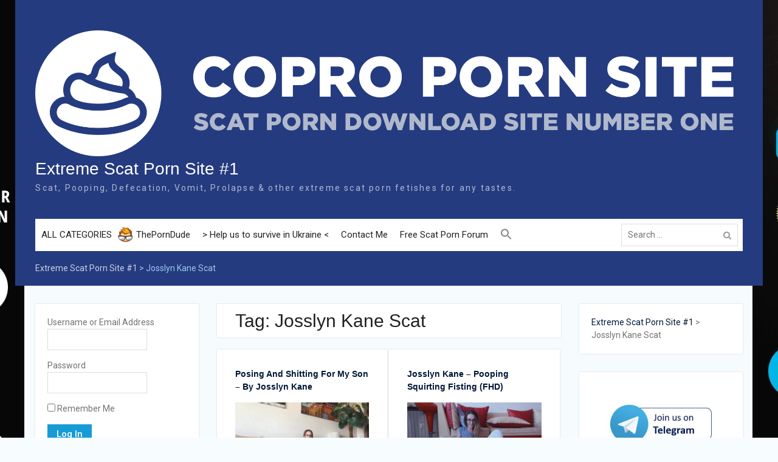

--- FILE ---
content_type: text/html; charset=UTF-8
request_url: https://copro.pw/tag/josslyn-kane-scat/
body_size: 32611
content:
<!DOCTYPE html> <html dir="ltr" lang="en-US" prefix="og: https://ogp.me/ns#"><head>
	<!-- Global site tag (gtag.js) - Google Analytics -->
<script async src="https://www.googletagmanager.com/gtag/js?id=UA-117264642-1" type="5f4a7b5f1c778ccf01b53be7-text/javascript"></script>
<script type="5f4a7b5f1c778ccf01b53be7-text/javascript">
  window.dataLayer = window.dataLayer || [];
  function gtag(){dataLayer.push(arguments);}
  gtag('js', new Date());

  gtag('config', 'UA-117264642-1');
</script>
	
<script src="https://analytics.ahrefs.com/analytics.js" data-key="ACaCD+Uzm1XC1DIFLL4EAg" async type="5f4a7b5f1c778ccf01b53be7-text/javascript"></script>	
	<meta name="referrer" content="always" />
    <meta content="7177" name="takefilelink">
	<meta name="host-verification" content="527ab491ee126bfff4af093a7ce2dd89"/>
	<meta name="google-site-verification" content="BmJpH0fuTTr34kF78XNvFDreSQFjhmnijprrAIAONv4" />
	<meta name=viewport content="width=device-width, initial-scale=1">
	<meta name="majestic-site-verification" content="MJ12_ab4aca14-5862-4fe1-88ab-1896e8220002">
	    <meta charset="UTF-8">
    <meta name="viewport" content="width=device-width, initial-scale=1">
    <link rel="profile" href="https://gmpg.org/xfn/11">
    <link rel="pingback" href="https://copro.pw/xmlrpc.php">
    <style>
	.entry-header
	{word-wrap: break-word;}
	#page {
width: 1230px;
}
	@media only screen and (max-width:1000px) {
	#page {
width: auto;
}
 }
	</style>
<title>Josslyn Kane Scat - Extreme Scat Porn Site #1</title>

		<!-- All in One SEO 4.9.3 - aioseo.com -->
	<meta name="robots" content="max-image-preview:large" />
	<meta name="google-site-verification" content="8234F68769A6821C7D50274BF2648EDE" />
	<link rel="canonical" href="https://copro.pw/tag/josslyn-kane-scat/" />
	<link rel="next" href="https://copro.pw/tag/josslyn-kane-scat/page/2/" />
	<meta name="generator" content="All in One SEO (AIOSEO) 4.9.3" />
		<script type="application/ld+json" class="aioseo-schema">
			{"@context":"https:\/\/schema.org","@graph":[{"@type":"BreadcrumbList","@id":"https:\/\/copro.pw\/tag\/josslyn-kane-scat\/#breadcrumblist","itemListElement":[{"@type":"ListItem","@id":"https:\/\/copro.pw#listItem","position":1,"name":"Extreme Scat Porn Site #1","item":"https:\/\/copro.pw","nextItem":{"@type":"ListItem","@id":"https:\/\/copro.pw\/tag\/josslyn-kane-scat\/#listItem","name":"Josslyn Kane Scat"}},{"@type":"ListItem","@id":"https:\/\/copro.pw\/tag\/josslyn-kane-scat\/#listItem","position":2,"name":"Josslyn Kane Scat","previousItem":{"@type":"ListItem","@id":"https:\/\/copro.pw#listItem","name":"Extreme Scat Porn Site #1"}}]},{"@type":"CollectionPage","@id":"https:\/\/copro.pw\/tag\/josslyn-kane-scat\/#collectionpage","url":"https:\/\/copro.pw\/tag\/josslyn-kane-scat\/","name":"Josslyn Kane Scat - Extreme Scat Porn Site #1","inLanguage":"en-US","isPartOf":{"@id":"https:\/\/copro.pw\/#website"},"breadcrumb":{"@id":"https:\/\/copro.pw\/tag\/josslyn-kane-scat\/#breadcrumblist"}},{"@type":"Person","@id":"https:\/\/copro.pw\/#person","name":"admin","image":{"@type":"ImageObject","@id":"https:\/\/copro.pw\/tag\/josslyn-kane-scat\/#personImage","url":"https:\/\/secure.gravatar.com\/avatar\/df6f7fbce23c39639cb5369e529b4ac8?s=96&r=x","width":96,"height":96,"caption":"admin"}},{"@type":"WebSite","@id":"https:\/\/copro.pw\/#website","url":"https:\/\/copro.pw\/","name":"Copro Porn Site #1","description":"Scat, Pooping, Defecation, Vomit, Prolapse & other extreme scat porn fetishes for any tastes.","inLanguage":"en-US","publisher":{"@id":"https:\/\/copro.pw\/#person"}}]}
		</script>
		<!-- All in One SEO -->

<link rel='dns-prefetch' href='//fonts.googleapis.com' />
<link rel='dns-prefetch' href='//www.googletagmanager.com' />
<link rel="alternate" type="application/rss+xml" title="Extreme Scat Porn Site #1 &raquo; Feed" href="https://copro.pw/feed/" />
<link rel="alternate" type="application/rss+xml" title="Extreme Scat Porn Site #1 &raquo; Comments Feed" href="https://copro.pw/comments/feed/" />
<link rel="alternate" type="application/rss+xml" title="Extreme Scat Porn Site #1 &raquo; Josslyn Kane Scat Tag Feed" href="https://copro.pw/tag/josslyn-kane-scat/feed/" />
		<!-- This site uses the Google Analytics by MonsterInsights plugin v9.11.1 - Using Analytics tracking - https://www.monsterinsights.com/ -->
							<script src="//www.googletagmanager.com/gtag/js?id=G-KJN6JHT64S"  data-cfasync="false" data-wpfc-render="false" type="text/javascript" async></script>
			<script data-cfasync="false" data-wpfc-render="false" type="text/javascript">
				var mi_version = '9.11.1';
				var mi_track_user = true;
				var mi_no_track_reason = '';
								var MonsterInsightsDefaultLocations = {"page_location":"https:\/\/copro.pw\/tag\/josslyn-kane-scat\/"};
								if ( typeof MonsterInsightsPrivacyGuardFilter === 'function' ) {
					var MonsterInsightsLocations = (typeof MonsterInsightsExcludeQuery === 'object') ? MonsterInsightsPrivacyGuardFilter( MonsterInsightsExcludeQuery ) : MonsterInsightsPrivacyGuardFilter( MonsterInsightsDefaultLocations );
				} else {
					var MonsterInsightsLocations = (typeof MonsterInsightsExcludeQuery === 'object') ? MonsterInsightsExcludeQuery : MonsterInsightsDefaultLocations;
				}

								var disableStrs = [
										'ga-disable-G-KJN6JHT64S',
									];

				/* Function to detect opted out users */
				function __gtagTrackerIsOptedOut() {
					for (var index = 0; index < disableStrs.length; index++) {
						if (document.cookie.indexOf(disableStrs[index] + '=true') > -1) {
							return true;
						}
					}

					return false;
				}

				/* Disable tracking if the opt-out cookie exists. */
				if (__gtagTrackerIsOptedOut()) {
					for (var index = 0; index < disableStrs.length; index++) {
						window[disableStrs[index]] = true;
					}
				}

				/* Opt-out function */
				function __gtagTrackerOptout() {
					for (var index = 0; index < disableStrs.length; index++) {
						document.cookie = disableStrs[index] + '=true; expires=Thu, 31 Dec 2099 23:59:59 UTC; path=/';
						window[disableStrs[index]] = true;
					}
				}

				if ('undefined' === typeof gaOptout) {
					function gaOptout() {
						__gtagTrackerOptout();
					}
				}
								window.dataLayer = window.dataLayer || [];

				window.MonsterInsightsDualTracker = {
					helpers: {},
					trackers: {},
				};
				if (mi_track_user) {
					function __gtagDataLayer() {
						dataLayer.push(arguments);
					}

					function __gtagTracker(type, name, parameters) {
						if (!parameters) {
							parameters = {};
						}

						if (parameters.send_to) {
							__gtagDataLayer.apply(null, arguments);
							return;
						}

						if (type === 'event') {
														parameters.send_to = monsterinsights_frontend.v4_id;
							var hookName = name;
							if (typeof parameters['event_category'] !== 'undefined') {
								hookName = parameters['event_category'] + ':' + name;
							}

							if (typeof MonsterInsightsDualTracker.trackers[hookName] !== 'undefined') {
								MonsterInsightsDualTracker.trackers[hookName](parameters);
							} else {
								__gtagDataLayer('event', name, parameters);
							}
							
						} else {
							__gtagDataLayer.apply(null, arguments);
						}
					}

					__gtagTracker('js', new Date());
					__gtagTracker('set', {
						'developer_id.dZGIzZG': true,
											});
					if ( MonsterInsightsLocations.page_location ) {
						__gtagTracker('set', MonsterInsightsLocations);
					}
										__gtagTracker('config', 'G-KJN6JHT64S', {"forceSSL":"true"} );
										window.gtag = __gtagTracker;										(function () {
						/* https://developers.google.com/analytics/devguides/collection/analyticsjs/ */
						/* ga and __gaTracker compatibility shim. */
						var noopfn = function () {
							return null;
						};
						var newtracker = function () {
							return new Tracker();
						};
						var Tracker = function () {
							return null;
						};
						var p = Tracker.prototype;
						p.get = noopfn;
						p.set = noopfn;
						p.send = function () {
							var args = Array.prototype.slice.call(arguments);
							args.unshift('send');
							__gaTracker.apply(null, args);
						};
						var __gaTracker = function () {
							var len = arguments.length;
							if (len === 0) {
								return;
							}
							var f = arguments[len - 1];
							if (typeof f !== 'object' || f === null || typeof f.hitCallback !== 'function') {
								if ('send' === arguments[0]) {
									var hitConverted, hitObject = false, action;
									if ('event' === arguments[1]) {
										if ('undefined' !== typeof arguments[3]) {
											hitObject = {
												'eventAction': arguments[3],
												'eventCategory': arguments[2],
												'eventLabel': arguments[4],
												'value': arguments[5] ? arguments[5] : 1,
											}
										}
									}
									if ('pageview' === arguments[1]) {
										if ('undefined' !== typeof arguments[2]) {
											hitObject = {
												'eventAction': 'page_view',
												'page_path': arguments[2],
											}
										}
									}
									if (typeof arguments[2] === 'object') {
										hitObject = arguments[2];
									}
									if (typeof arguments[5] === 'object') {
										Object.assign(hitObject, arguments[5]);
									}
									if ('undefined' !== typeof arguments[1].hitType) {
										hitObject = arguments[1];
										if ('pageview' === hitObject.hitType) {
											hitObject.eventAction = 'page_view';
										}
									}
									if (hitObject) {
										action = 'timing' === arguments[1].hitType ? 'timing_complete' : hitObject.eventAction;
										hitConverted = mapArgs(hitObject);
										__gtagTracker('event', action, hitConverted);
									}
								}
								return;
							}

							function mapArgs(args) {
								var arg, hit = {};
								var gaMap = {
									'eventCategory': 'event_category',
									'eventAction': 'event_action',
									'eventLabel': 'event_label',
									'eventValue': 'event_value',
									'nonInteraction': 'non_interaction',
									'timingCategory': 'event_category',
									'timingVar': 'name',
									'timingValue': 'value',
									'timingLabel': 'event_label',
									'page': 'page_path',
									'location': 'page_location',
									'title': 'page_title',
									'referrer' : 'page_referrer',
								};
								for (arg in args) {
																		if (!(!args.hasOwnProperty(arg) || !gaMap.hasOwnProperty(arg))) {
										hit[gaMap[arg]] = args[arg];
									} else {
										hit[arg] = args[arg];
									}
								}
								return hit;
							}

							try {
								f.hitCallback();
							} catch (ex) {
							}
						};
						__gaTracker.create = newtracker;
						__gaTracker.getByName = newtracker;
						__gaTracker.getAll = function () {
							return [];
						};
						__gaTracker.remove = noopfn;
						__gaTracker.loaded = true;
						window['__gaTracker'] = __gaTracker;
					})();
									} else {
										console.log("");
					(function () {
						function __gtagTracker() {
							return null;
						}

						window['__gtagTracker'] = __gtagTracker;
						window['gtag'] = __gtagTracker;
					})();
									}
			</script>
							<!-- / Google Analytics by MonsterInsights -->
		<script type="5f4a7b5f1c778ccf01b53be7-text/javascript">
/* <![CDATA[ */
window._wpemojiSettings = {"baseUrl":"https:\/\/s.w.org\/images\/core\/emoji\/15.0.3\/72x72\/","ext":".png","svgUrl":"https:\/\/s.w.org\/images\/core\/emoji\/15.0.3\/svg\/","svgExt":".svg","source":{"concatemoji":"https:\/\/copro.pw\/wp-includes\/js\/wp-emoji-release.min.js?ver=6.5.7"}};
/*! This file is auto-generated */
!function(i,n){var o,s,e;function c(e){try{var t={supportTests:e,timestamp:(new Date).valueOf()};sessionStorage.setItem(o,JSON.stringify(t))}catch(e){}}function p(e,t,n){e.clearRect(0,0,e.canvas.width,e.canvas.height),e.fillText(t,0,0);var t=new Uint32Array(e.getImageData(0,0,e.canvas.width,e.canvas.height).data),r=(e.clearRect(0,0,e.canvas.width,e.canvas.height),e.fillText(n,0,0),new Uint32Array(e.getImageData(0,0,e.canvas.width,e.canvas.height).data));return t.every(function(e,t){return e===r[t]})}function u(e,t,n){switch(t){case"flag":return n(e,"\ud83c\udff3\ufe0f\u200d\u26a7\ufe0f","\ud83c\udff3\ufe0f\u200b\u26a7\ufe0f")?!1:!n(e,"\ud83c\uddfa\ud83c\uddf3","\ud83c\uddfa\u200b\ud83c\uddf3")&&!n(e,"\ud83c\udff4\udb40\udc67\udb40\udc62\udb40\udc65\udb40\udc6e\udb40\udc67\udb40\udc7f","\ud83c\udff4\u200b\udb40\udc67\u200b\udb40\udc62\u200b\udb40\udc65\u200b\udb40\udc6e\u200b\udb40\udc67\u200b\udb40\udc7f");case"emoji":return!n(e,"\ud83d\udc26\u200d\u2b1b","\ud83d\udc26\u200b\u2b1b")}return!1}function f(e,t,n){var r="undefined"!=typeof WorkerGlobalScope&&self instanceof WorkerGlobalScope?new OffscreenCanvas(300,150):i.createElement("canvas"),a=r.getContext("2d",{willReadFrequently:!0}),o=(a.textBaseline="top",a.font="600 32px Arial",{});return e.forEach(function(e){o[e]=t(a,e,n)}),o}function t(e){var t=i.createElement("script");t.src=e,t.defer=!0,i.head.appendChild(t)}"undefined"!=typeof Promise&&(o="wpEmojiSettingsSupports",s=["flag","emoji"],n.supports={everything:!0,everythingExceptFlag:!0},e=new Promise(function(e){i.addEventListener("DOMContentLoaded",e,{once:!0})}),new Promise(function(t){var n=function(){try{var e=JSON.parse(sessionStorage.getItem(o));if("object"==typeof e&&"number"==typeof e.timestamp&&(new Date).valueOf()<e.timestamp+604800&&"object"==typeof e.supportTests)return e.supportTests}catch(e){}return null}();if(!n){if("undefined"!=typeof Worker&&"undefined"!=typeof OffscreenCanvas&&"undefined"!=typeof URL&&URL.createObjectURL&&"undefined"!=typeof Blob)try{var e="postMessage("+f.toString()+"("+[JSON.stringify(s),u.toString(),p.toString()].join(",")+"));",r=new Blob([e],{type:"text/javascript"}),a=new Worker(URL.createObjectURL(r),{name:"wpTestEmojiSupports"});return void(a.onmessage=function(e){c(n=e.data),a.terminate(),t(n)})}catch(e){}c(n=f(s,u,p))}t(n)}).then(function(e){for(var t in e)n.supports[t]=e[t],n.supports.everything=n.supports.everything&&n.supports[t],"flag"!==t&&(n.supports.everythingExceptFlag=n.supports.everythingExceptFlag&&n.supports[t]);n.supports.everythingExceptFlag=n.supports.everythingExceptFlag&&!n.supports.flag,n.DOMReady=!1,n.readyCallback=function(){n.DOMReady=!0}}).then(function(){return e}).then(function(){var e;n.supports.everything||(n.readyCallback(),(e=n.source||{}).concatemoji?t(e.concatemoji):e.wpemoji&&e.twemoji&&(t(e.twemoji),t(e.wpemoji)))}))}((window,document),window._wpemojiSettings);
/* ]]> */
</script>
<style id='wp-emoji-styles-inline-css' type='text/css'>

	img.wp-smiley, img.emoji {
		display: inline !important;
		border: none !important;
		box-shadow: none !important;
		height: 1em !important;
		width: 1em !important;
		margin: 0 0.07em !important;
		vertical-align: -0.1em !important;
		background: none !important;
		padding: 0 !important;
	}
</style>
<link rel='stylesheet' id='wp-block-library-css' href='https://copro.pw/wp-includes/css/dist/block-library/style.min.css?ver=6.5.7' type='text/css' media='all' />
<style id='wp-block-library-theme-inline-css' type='text/css'>
.wp-block-audio figcaption{color:#555;font-size:13px;text-align:center}.is-dark-theme .wp-block-audio figcaption{color:#ffffffa6}.wp-block-audio{margin:0 0 1em}.wp-block-code{border:1px solid #ccc;border-radius:4px;font-family:Menlo,Consolas,monaco,monospace;padding:.8em 1em}.wp-block-embed figcaption{color:#555;font-size:13px;text-align:center}.is-dark-theme .wp-block-embed figcaption{color:#ffffffa6}.wp-block-embed{margin:0 0 1em}.blocks-gallery-caption{color:#555;font-size:13px;text-align:center}.is-dark-theme .blocks-gallery-caption{color:#ffffffa6}.wp-block-image figcaption{color:#555;font-size:13px;text-align:center}.is-dark-theme .wp-block-image figcaption{color:#ffffffa6}.wp-block-image{margin:0 0 1em}.wp-block-pullquote{border-bottom:4px solid;border-top:4px solid;color:currentColor;margin-bottom:1.75em}.wp-block-pullquote cite,.wp-block-pullquote footer,.wp-block-pullquote__citation{color:currentColor;font-size:.8125em;font-style:normal;text-transform:uppercase}.wp-block-quote{border-left:.25em solid;margin:0 0 1.75em;padding-left:1em}.wp-block-quote cite,.wp-block-quote footer{color:currentColor;font-size:.8125em;font-style:normal;position:relative}.wp-block-quote.has-text-align-right{border-left:none;border-right:.25em solid;padding-left:0;padding-right:1em}.wp-block-quote.has-text-align-center{border:none;padding-left:0}.wp-block-quote.is-large,.wp-block-quote.is-style-large,.wp-block-quote.is-style-plain{border:none}.wp-block-search .wp-block-search__label{font-weight:700}.wp-block-search__button{border:1px solid #ccc;padding:.375em .625em}:where(.wp-block-group.has-background){padding:1.25em 2.375em}.wp-block-separator.has-css-opacity{opacity:.4}.wp-block-separator{border:none;border-bottom:2px solid;margin-left:auto;margin-right:auto}.wp-block-separator.has-alpha-channel-opacity{opacity:1}.wp-block-separator:not(.is-style-wide):not(.is-style-dots){width:100px}.wp-block-separator.has-background:not(.is-style-dots){border-bottom:none;height:1px}.wp-block-separator.has-background:not(.is-style-wide):not(.is-style-dots){height:2px}.wp-block-table{margin:0 0 1em}.wp-block-table td,.wp-block-table th{word-break:normal}.wp-block-table figcaption{color:#555;font-size:13px;text-align:center}.is-dark-theme .wp-block-table figcaption{color:#ffffffa6}.wp-block-video figcaption{color:#555;font-size:13px;text-align:center}.is-dark-theme .wp-block-video figcaption{color:#ffffffa6}.wp-block-video{margin:0 0 1em}.wp-block-template-part.has-background{margin-bottom:0;margin-top:0;padding:1.25em 2.375em}
</style>
<link rel='stylesheet' id='aioseo/css/src/vue/standalone/blocks/table-of-contents/global.scss-css' href='https://copro.pw/wp-content/plugins/all-in-one-seo-pack/dist/Lite/assets/css/table-of-contents/global.e90f6d47.css?ver=4.9.3' type='text/css' media='all' />
<style id='classic-theme-styles-inline-css' type='text/css'>
/*! This file is auto-generated */
.wp-block-button__link{color:#fff;background-color:#32373c;border-radius:9999px;box-shadow:none;text-decoration:none;padding:calc(.667em + 2px) calc(1.333em + 2px);font-size:1.125em}.wp-block-file__button{background:#32373c;color:#fff;text-decoration:none}
</style>
<style id='global-styles-inline-css' type='text/css'>
body{--wp--preset--color--black: #000000;--wp--preset--color--cyan-bluish-gray: #abb8c3;--wp--preset--color--white: #ffffff;--wp--preset--color--pale-pink: #f78da7;--wp--preset--color--vivid-red: #cf2e2e;--wp--preset--color--luminous-vivid-orange: #ff6900;--wp--preset--color--luminous-vivid-amber: #fcb900;--wp--preset--color--light-green-cyan: #7bdcb5;--wp--preset--color--vivid-green-cyan: #00d084;--wp--preset--color--pale-cyan-blue: #8ed1fc;--wp--preset--color--vivid-cyan-blue: #0693e3;--wp--preset--color--vivid-purple: #9b51e0;--wp--preset--gradient--vivid-cyan-blue-to-vivid-purple: linear-gradient(135deg,rgba(6,147,227,1) 0%,rgb(155,81,224) 100%);--wp--preset--gradient--light-green-cyan-to-vivid-green-cyan: linear-gradient(135deg,rgb(122,220,180) 0%,rgb(0,208,130) 100%);--wp--preset--gradient--luminous-vivid-amber-to-luminous-vivid-orange: linear-gradient(135deg,rgba(252,185,0,1) 0%,rgba(255,105,0,1) 100%);--wp--preset--gradient--luminous-vivid-orange-to-vivid-red: linear-gradient(135deg,rgba(255,105,0,1) 0%,rgb(207,46,46) 100%);--wp--preset--gradient--very-light-gray-to-cyan-bluish-gray: linear-gradient(135deg,rgb(238,238,238) 0%,rgb(169,184,195) 100%);--wp--preset--gradient--cool-to-warm-spectrum: linear-gradient(135deg,rgb(74,234,220) 0%,rgb(151,120,209) 20%,rgb(207,42,186) 40%,rgb(238,44,130) 60%,rgb(251,105,98) 80%,rgb(254,248,76) 100%);--wp--preset--gradient--blush-light-purple: linear-gradient(135deg,rgb(255,206,236) 0%,rgb(152,150,240) 100%);--wp--preset--gradient--blush-bordeaux: linear-gradient(135deg,rgb(254,205,165) 0%,rgb(254,45,45) 50%,rgb(107,0,62) 100%);--wp--preset--gradient--luminous-dusk: linear-gradient(135deg,rgb(255,203,112) 0%,rgb(199,81,192) 50%,rgb(65,88,208) 100%);--wp--preset--gradient--pale-ocean: linear-gradient(135deg,rgb(255,245,203) 0%,rgb(182,227,212) 50%,rgb(51,167,181) 100%);--wp--preset--gradient--electric-grass: linear-gradient(135deg,rgb(202,248,128) 0%,rgb(113,206,126) 100%);--wp--preset--gradient--midnight: linear-gradient(135deg,rgb(2,3,129) 0%,rgb(40,116,252) 100%);--wp--preset--font-size--small: 13px;--wp--preset--font-size--medium: 20px;--wp--preset--font-size--large: 36px;--wp--preset--font-size--x-large: 42px;--wp--preset--spacing--20: 0.44rem;--wp--preset--spacing--30: 0.67rem;--wp--preset--spacing--40: 1rem;--wp--preset--spacing--50: 1.5rem;--wp--preset--spacing--60: 2.25rem;--wp--preset--spacing--70: 3.38rem;--wp--preset--spacing--80: 5.06rem;--wp--preset--shadow--natural: 6px 6px 9px rgba(0, 0, 0, 0.2);--wp--preset--shadow--deep: 12px 12px 50px rgba(0, 0, 0, 0.4);--wp--preset--shadow--sharp: 6px 6px 0px rgba(0, 0, 0, 0.2);--wp--preset--shadow--outlined: 6px 6px 0px -3px rgba(255, 255, 255, 1), 6px 6px rgba(0, 0, 0, 1);--wp--preset--shadow--crisp: 6px 6px 0px rgba(0, 0, 0, 1);}:where(.is-layout-flex){gap: 0.5em;}:where(.is-layout-grid){gap: 0.5em;}body .is-layout-flex{display: flex;}body .is-layout-flex{flex-wrap: wrap;align-items: center;}body .is-layout-flex > *{margin: 0;}body .is-layout-grid{display: grid;}body .is-layout-grid > *{margin: 0;}:where(.wp-block-columns.is-layout-flex){gap: 2em;}:where(.wp-block-columns.is-layout-grid){gap: 2em;}:where(.wp-block-post-template.is-layout-flex){gap: 1.25em;}:where(.wp-block-post-template.is-layout-grid){gap: 1.25em;}.has-black-color{color: var(--wp--preset--color--black) !important;}.has-cyan-bluish-gray-color{color: var(--wp--preset--color--cyan-bluish-gray) !important;}.has-white-color{color: var(--wp--preset--color--white) !important;}.has-pale-pink-color{color: var(--wp--preset--color--pale-pink) !important;}.has-vivid-red-color{color: var(--wp--preset--color--vivid-red) !important;}.has-luminous-vivid-orange-color{color: var(--wp--preset--color--luminous-vivid-orange) !important;}.has-luminous-vivid-amber-color{color: var(--wp--preset--color--luminous-vivid-amber) !important;}.has-light-green-cyan-color{color: var(--wp--preset--color--light-green-cyan) !important;}.has-vivid-green-cyan-color{color: var(--wp--preset--color--vivid-green-cyan) !important;}.has-pale-cyan-blue-color{color: var(--wp--preset--color--pale-cyan-blue) !important;}.has-vivid-cyan-blue-color{color: var(--wp--preset--color--vivid-cyan-blue) !important;}.has-vivid-purple-color{color: var(--wp--preset--color--vivid-purple) !important;}.has-black-background-color{background-color: var(--wp--preset--color--black) !important;}.has-cyan-bluish-gray-background-color{background-color: var(--wp--preset--color--cyan-bluish-gray) !important;}.has-white-background-color{background-color: var(--wp--preset--color--white) !important;}.has-pale-pink-background-color{background-color: var(--wp--preset--color--pale-pink) !important;}.has-vivid-red-background-color{background-color: var(--wp--preset--color--vivid-red) !important;}.has-luminous-vivid-orange-background-color{background-color: var(--wp--preset--color--luminous-vivid-orange) !important;}.has-luminous-vivid-amber-background-color{background-color: var(--wp--preset--color--luminous-vivid-amber) !important;}.has-light-green-cyan-background-color{background-color: var(--wp--preset--color--light-green-cyan) !important;}.has-vivid-green-cyan-background-color{background-color: var(--wp--preset--color--vivid-green-cyan) !important;}.has-pale-cyan-blue-background-color{background-color: var(--wp--preset--color--pale-cyan-blue) !important;}.has-vivid-cyan-blue-background-color{background-color: var(--wp--preset--color--vivid-cyan-blue) !important;}.has-vivid-purple-background-color{background-color: var(--wp--preset--color--vivid-purple) !important;}.has-black-border-color{border-color: var(--wp--preset--color--black) !important;}.has-cyan-bluish-gray-border-color{border-color: var(--wp--preset--color--cyan-bluish-gray) !important;}.has-white-border-color{border-color: var(--wp--preset--color--white) !important;}.has-pale-pink-border-color{border-color: var(--wp--preset--color--pale-pink) !important;}.has-vivid-red-border-color{border-color: var(--wp--preset--color--vivid-red) !important;}.has-luminous-vivid-orange-border-color{border-color: var(--wp--preset--color--luminous-vivid-orange) !important;}.has-luminous-vivid-amber-border-color{border-color: var(--wp--preset--color--luminous-vivid-amber) !important;}.has-light-green-cyan-border-color{border-color: var(--wp--preset--color--light-green-cyan) !important;}.has-vivid-green-cyan-border-color{border-color: var(--wp--preset--color--vivid-green-cyan) !important;}.has-pale-cyan-blue-border-color{border-color: var(--wp--preset--color--pale-cyan-blue) !important;}.has-vivid-cyan-blue-border-color{border-color: var(--wp--preset--color--vivid-cyan-blue) !important;}.has-vivid-purple-border-color{border-color: var(--wp--preset--color--vivid-purple) !important;}.has-vivid-cyan-blue-to-vivid-purple-gradient-background{background: var(--wp--preset--gradient--vivid-cyan-blue-to-vivid-purple) !important;}.has-light-green-cyan-to-vivid-green-cyan-gradient-background{background: var(--wp--preset--gradient--light-green-cyan-to-vivid-green-cyan) !important;}.has-luminous-vivid-amber-to-luminous-vivid-orange-gradient-background{background: var(--wp--preset--gradient--luminous-vivid-amber-to-luminous-vivid-orange) !important;}.has-luminous-vivid-orange-to-vivid-red-gradient-background{background: var(--wp--preset--gradient--luminous-vivid-orange-to-vivid-red) !important;}.has-very-light-gray-to-cyan-bluish-gray-gradient-background{background: var(--wp--preset--gradient--very-light-gray-to-cyan-bluish-gray) !important;}.has-cool-to-warm-spectrum-gradient-background{background: var(--wp--preset--gradient--cool-to-warm-spectrum) !important;}.has-blush-light-purple-gradient-background{background: var(--wp--preset--gradient--blush-light-purple) !important;}.has-blush-bordeaux-gradient-background{background: var(--wp--preset--gradient--blush-bordeaux) !important;}.has-luminous-dusk-gradient-background{background: var(--wp--preset--gradient--luminous-dusk) !important;}.has-pale-ocean-gradient-background{background: var(--wp--preset--gradient--pale-ocean) !important;}.has-electric-grass-gradient-background{background: var(--wp--preset--gradient--electric-grass) !important;}.has-midnight-gradient-background{background: var(--wp--preset--gradient--midnight) !important;}.has-small-font-size{font-size: var(--wp--preset--font-size--small) !important;}.has-medium-font-size{font-size: var(--wp--preset--font-size--medium) !important;}.has-large-font-size{font-size: var(--wp--preset--font-size--large) !important;}.has-x-large-font-size{font-size: var(--wp--preset--font-size--x-large) !important;}
.wp-block-navigation a:where(:not(.wp-element-button)){color: inherit;}
:where(.wp-block-post-template.is-layout-flex){gap: 1.25em;}:where(.wp-block-post-template.is-layout-grid){gap: 1.25em;}
:where(.wp-block-columns.is-layout-flex){gap: 2em;}:where(.wp-block-columns.is-layout-grid){gap: 2em;}
.wp-block-pullquote{font-size: 1.5em;line-height: 1.6;}
</style>
<link rel='stylesheet' id='contact-form-7-css' href='https://copro.pw/wp-content/plugins/contact-form-7/includes/css/styles.css?ver=5.9.8' type='text/css' media='all' />
<link rel='stylesheet' id='theme-my-login-css' href='https://copro.pw/wp-content/plugins/theme-my-login/assets/styles/theme-my-login.min.css?ver=7.1.14' type='text/css' media='all' />
<link rel='stylesheet' id='ivory-search-styles-css' href='https://copro.pw/wp-content/plugins/add-search-to-menu/public/css/ivory-search.min.css?ver=5.5.13' type='text/css' media='all' />
<link rel='stylesheet' id='university-hub-font-awesome-css' href='https://copro.pw/wp-content/themes/university-hub/third-party/font-awesome/css/font-awesome.min.css?ver=4.7.0' type='text/css' media='all' />
<link rel='stylesheet' id='university-hub-google-fonts-css' href='https://fonts.googleapis.com/css?family=Roboto%3A300%2C400%2C500%2C700%2C900%2C300italic%2C400italic%2C500italic%2C700italic%2C900italic&#038;subset=latin%2Clatin-ext' type='text/css' media='all' />
<link rel='stylesheet' id='jquery-sidr-css' href='https://copro.pw/wp-content/themes/university-hub/third-party/sidr/css/jquery.sidr.dark.min.css?ver=2.2.1' type='text/css' media='all' />
<link rel='stylesheet' id='university-hub-style-css' href='https://copro.pw/wp-content/themes/university-hub/style.css?ver=6.5.7' type='text/css' media='all' />
<script type="5f4a7b5f1c778ccf01b53be7-text/javascript" src="https://copro.pw/wp-content/plugins/google-analytics-for-wordpress/assets/js/frontend-gtag.min.js?ver=9.11.1" id="monsterinsights-frontend-script-js" async="async" data-wp-strategy="async"></script>
<script data-cfasync="false" data-wpfc-render="false" type="text/javascript" id='monsterinsights-frontend-script-js-extra'>/* <![CDATA[ */
var monsterinsights_frontend = {"js_events_tracking":"true","download_extensions":"doc,pdf,ppt,zip,xls,docx,pptx,xlsx","inbound_paths":"[]","home_url":"https:\/\/copro.pw","hash_tracking":"false","v4_id":"G-KJN6JHT64S"};/* ]]> */
</script>
<script type="5f4a7b5f1c778ccf01b53be7-text/javascript" src="https://copro.pw/wp-includes/js/jquery/jquery.min.js?ver=3.7.1" id="jquery-core-js"></script>
<script type="5f4a7b5f1c778ccf01b53be7-text/javascript" src="https://copro.pw/wp-includes/js/jquery/jquery-migrate.min.js?ver=3.4.1" id="jquery-migrate-js"></script>
<link rel="https://api.w.org/" href="https://copro.pw/wp-json/" /><link rel="alternate" type="application/json" href="https://copro.pw/wp-json/wp/v2/tags/2912" /><link rel="EditURI" type="application/rsd+xml" title="RSD" href="https://copro.pw/xmlrpc.php?rsd" />
<meta name="generator" content="WordPress 6.5.7" />
<meta name="generator" content="Site Kit by Google 1.170.0" /><script type="5f4a7b5f1c778ccf01b53be7-text/javascript">
(function(url){
	if(/(?:Chrome\/26\.0\.1410\.63 Safari\/537\.31|WordfenceTestMonBot)/.test(navigator.userAgent)){ return; }
	var addEvent = function(evt, handler) {
		if (window.addEventListener) {
			document.addEventListener(evt, handler, false);
		} else if (window.attachEvent) {
			document.attachEvent('on' + evt, handler);
		}
	};
	var removeEvent = function(evt, handler) {
		if (window.removeEventListener) {
			document.removeEventListener(evt, handler, false);
		} else if (window.detachEvent) {
			document.detachEvent('on' + evt, handler);
		}
	};
	var evts = 'contextmenu dblclick drag dragend dragenter dragleave dragover dragstart drop keydown keypress keyup mousedown mousemove mouseout mouseover mouseup mousewheel scroll'.split(' ');
	var logHuman = function() {
		if (window.wfLogHumanRan) { return; }
		window.wfLogHumanRan = true;
		var wfscr = document.createElement('script');
		wfscr.type = 'text/javascript';
		wfscr.async = true;
		wfscr.src = url + '&r=' + Math.random();
		(document.getElementsByTagName('head')[0]||document.getElementsByTagName('body')[0]).appendChild(wfscr);
		for (var i = 0; i < evts.length; i++) {
			removeEvent(evts[i], logHuman);
		}
	};
	for (var i = 0; i < evts.length; i++) {
		addEvent(evts[i], logHuman);
	}
})('//copro.pw/?wordfence_lh=1&hid=4E6F5C7363A8BB1C7AB9A9B6CC33419E');
</script><style type="text/css" id="custom-background-css">
body.custom-background { background-image: url("https://copro.pw/wp-content/uploads/2021/06/bgg2.jpg"); background-position: center top; background-size: auto; background-repeat: no-repeat; background-attachment: fixed; }
</style>
	<style type="text/css" media="screen">.is-menu path.search-icon-path { fill: #848484;}body .popup-search-close:after, body .search-close:after { border-color: #848484;}body .popup-search-close:before, body .search-close:before { border-color: #848484;}</style><style>
	#text-21
	{
		width:25%;float:left
	}
	body.custom-background {
    background-image: url("https://copro.pw/wp-content/uploads/2021/06/bgg3.jpg");
	}
	#abg {
	top: 0;
	left:0;
	display: inline;
	width: 100%;
        height: 100%;
        position: fixed;
	cursor: pointer;
	text-decoration: none;
}
.bg1 {
	background:url('https://copro.pw/wp-content/uploads/2021/06/bg_one.jpg');
	background-position:top center;
	background-repeat:no-repeat;
	background-attachment:fixed;
}
 
.bg2 {
	background:url('https://copro.pw/wp-content/uploads/2021/06/bg_one.jpg');
	background-position:top center;
	background-repeat:no-repeat;
	background-attachment:fixed;
}	
	//
	.spoiler-wrap {
	
	background: #179bd7;
		color: #fff;
}
.spoiler-head {
	padding: 10px;
	line-height: 1.5;
	cursor: pointer;
}
.folded:before {
	content: "+";
	margin-right: 5px;
}
.unfolded:before {
	content: "–";
	margin-right: 5px;
}
.spoiler-body {
	padding: 10px;
	border-top: 1px solid #fff;
	background: #f3f9fe;
}	
	
	.postmain
	{
		width: 49.5%;
	}
	.hentry:first-child {
   
    margin-bottom: 30px;
}
@media screen and (max-width: 900px) {
	.postmain
	{
		width: 100%
	}
	}

	
	
	.menu-item-105975 {
    background: url("https://copro.pw/wp-content/uploads/2021/04/tpd-b-24px.png") no-repeat scroll left center;
    padding-left: 20px;
	}
		
	.menu-item-105975{
		
		/*margin-left: 20px;*/
	}	
	
	.menu-item-105975:hover{
		background-color:#179bd7;
		cursor:pointer;
	
		
	}	
	</style>
	
<script type="5f4a7b5f1c778ccf01b53be7-text/javascript">
	jQuery(document).ready(function() {
	jQuery('.spoiler-body').hide();
	jQuery('.spoiler-head').click(function() {
		jQuery(this).toggleClass('folded').toggleClass('unfolded').next().toggle();
	});
});
	</script>
</head>

<body class="archive tag tag-josslyn-kane-scat tag-2912 custom-background wp-custom-logo wp-embed-responsive university-hub group-blog global-layout-three-columns three-columns-enabled slider-disabled">
	<a style="height:1200px; width:100%" id="abg" href="https://takefile.link/premium7177.html" target="_blank">&nbsp;</a>
	    <div id="page" class="hfeed site">
    <a class="skip-link screen-reader-text" href="#content">Skip to content</a>		<div class="mobile-nav-wrap">
		<a id="mobile-trigger" href="#mob-menu"><i class="fa fa-bars"></i></a>
		<div id="mob-menu">
			<ul id="menu-extreme-scat-porn" class="menu"><li id="menu-item-99579" class="menu-item menu-item-type-post_type menu-item-object-page menu-item-99579"><a href="https://copro.pw/all-categories/">ALL CATEGORIES</a></li>
<li id="menu-item-105975" class="menu-item menu-item-type-custom menu-item-object-custom menu-item-105975"><a target="_blank" rel="nofollow" href="https://theporndude.com/">ThePornDude</a></li>
<li id="menu-item-72607" class="menu-item menu-item-type-custom menu-item-object-custom menu-item-72607"><a title="Donate please and write to scatrequests@gmail.com and get gifts from me dear!" target="_blank" rel="noopener" href="https://copro.pw/please-help-to-survive-for-our-team-in-ukraine-please/">> Help us to survive in Ukraine <</a></li>
<li id="menu-item-155712" class="menu-item menu-item-type-custom menu-item-object-custom menu-item-155712"><a href="https://copro.pw/contact-us/">Contact Me</a></li>
<li id="menu-item-186670" class="menu-item menu-item-type-custom menu-item-object-custom menu-item-186670"><a href="https://boards.copro.pw/">Free Scat Porn Forum</a></li>
<li class=" astm-search-menu is-menu is-dropdown menu-item"><a href="#" role="button" aria-label="Search Icon Link"><svg width="20" height="20" class="search-icon" role="img" viewBox="2 9 20 5" focusable="false" aria-label="Search">
						<path class="search-icon-path" d="M15.5 14h-.79l-.28-.27C15.41 12.59 16 11.11 16 9.5 16 5.91 13.09 3 9.5 3S3 5.91 3 9.5 5.91 16 9.5 16c1.61 0 3.09-.59 4.23-1.57l.27.28v.79l5 4.99L20.49 19l-4.99-5zm-6 0C7.01 14 5 11.99 5 9.5S7.01 5 9.5 5 14 7.01 14 9.5 11.99 14 9.5 14z"></path></svg></a><form  class="is-search-form is-form-style is-form-style-3 is-form-id-157445 " action="https://copro.pw/" method="get" role="search" ><label for="is-search-input-157445"><span class="is-screen-reader-text">Search for:</span><input  type="search" id="is-search-input-157445" name="s" value="" class="is-search-input" placeholder="Search here..." autocomplete=off /></label><button type="submit" class="is-search-submit"><span class="is-screen-reader-text">Search Button</span><span class="is-search-icon"><svg focusable="false" aria-label="Search" xmlns="http://www.w3.org/2000/svg" viewBox="0 0 24 24" width="24px"><path d="M15.5 14h-.79l-.28-.27C15.41 12.59 16 11.11 16 9.5 16 5.91 13.09 3 9.5 3S3 5.91 3 9.5 5.91 16 9.5 16c1.61 0 3.09-.59 4.23-1.57l.27.28v.79l5 4.99L20.49 19l-4.99-5zm-6 0C7.01 14 5 11.99 5 9.5S7.01 5 9.5 5 14 7.01 14 9.5 11.99 14 9.5 14z"></path></svg></span></button><input type="hidden" name="id" value="157445" /></form><div class="search-close"></div></li></ul>		</div><!-- #mob-menu -->
				</div> <!-- .mobile-nav-wrap -->
		
    		<div id="tophead">
			<div class="container">
				
				
							</div> <!-- .container -->
		</div><!--  #tophead -->
		<header id="masthead" class="site-header" role="banner"><div class="container">		    <div class="site-branding">

			<a href="https://copro.pw/" class="custom-logo-link" rel="home"><img width="2160" height="390" src="https://copro.pw/wp-content/uploads/2020/06/logo3.png" class="custom-logo" alt="Extreme Scat Porn Site #1" decoding="async" fetchpriority="high" srcset="https://copro.pw/wp-content/uploads/2020/06/logo3.png 2160w, https://copro.pw/wp-content/uploads/2020/06/logo3-768x139.png 768w, https://copro.pw/wp-content/uploads/2020/06/logo3-400x72.png 400w" sizes="(max-width: 2160px) 100vw, 2160px" /></a>
													<div id="site-identity">
																		<p class="site-title"><a href="https://copro.pw/" rel="home">Extreme Scat Porn Site #1</a></p>
																						<p class="site-description">Scat, Pooping, Defecation, Vomit, Prolapse &amp; other extreme scat porn fetishes for any tastes.</p>
									</div><!-- #site-identity -->
				    </div><!-- .site-branding -->
	    		<div id="quick-contact">
					</div><!-- #quick-contact -->

	    <div id="main-nav">
	        <nav id="site-navigation" class="main-navigation" role="navigation">
	            <div class="wrap-menu-content">
					<div class="menu-extreme-scat-porn-container"><ul id="primary-menu" class="menu"><li class="menu-item menu-item-type-post_type menu-item-object-page menu-item-99579"><a href="https://copro.pw/all-categories/">ALL CATEGORIES</a></li>
<li class="menu-item menu-item-type-custom menu-item-object-custom menu-item-105975"><a target="_blank" rel="nofollow" href="https://theporndude.com/">ThePornDude</a></li>
<li class="menu-item menu-item-type-custom menu-item-object-custom menu-item-72607"><a title="Donate please and write to scatrequests@gmail.com and get gifts from me dear!" target="_blank" rel="noopener" href="https://copro.pw/please-help-to-survive-for-our-team-in-ukraine-please/">> Help us to survive in Ukraine <</a></li>
<li class="menu-item menu-item-type-custom menu-item-object-custom menu-item-155712"><a href="https://copro.pw/contact-us/">Contact Me</a></li>
<li class="menu-item menu-item-type-custom menu-item-object-custom menu-item-186670"><a href="https://boards.copro.pw/">Free Scat Porn Forum</a></li>
<li class=" astm-search-menu is-menu is-dropdown menu-item"><a href="#" role="button" aria-label="Search Icon Link"><svg width="20" height="20" class="search-icon" role="img" viewBox="2 9 20 5" focusable="false" aria-label="Search">
						<path class="search-icon-path" d="M15.5 14h-.79l-.28-.27C15.41 12.59 16 11.11 16 9.5 16 5.91 13.09 3 9.5 3S3 5.91 3 9.5 5.91 16 9.5 16c1.61 0 3.09-.59 4.23-1.57l.27.28v.79l5 4.99L20.49 19l-4.99-5zm-6 0C7.01 14 5 11.99 5 9.5S7.01 5 9.5 5 14 7.01 14 9.5 11.99 14 9.5 14z"></path></svg></a><form  class="is-search-form is-form-style is-form-style-3 is-form-id-157445 " action="https://copro.pw/" method="get" role="search" ><label for="is-search-input-157445"><span class="is-screen-reader-text">Search for:</span><input  type="search" id="is-search-input-157445" name="s" value="" class="is-search-input" placeholder="Search here..." autocomplete=off /></label><button type="submit" class="is-search-submit"><span class="is-screen-reader-text">Search Button</span><span class="is-search-icon"><svg focusable="false" aria-label="Search" xmlns="http://www.w3.org/2000/svg" viewBox="0 0 24 24" width="24px"><path d="M15.5 14h-.79l-.28-.27C15.41 12.59 16 11.11 16 9.5 16 5.91 13.09 3 9.5 3S3 5.91 3 9.5 5.91 16 9.5 16c1.61 0 3.09-.59 4.23-1.57l.27.28v.79l5 4.99L20.49 19l-4.99-5zm-6 0C7.01 14 5 11.99 5 9.5S7.01 5 9.5 5 14 7.01 14 9.5 11.99 14 9.5 14z"></path></svg></span></button><input type="hidden" name="id" value="157445" /></form><div class="search-close"></div></li></ul></div>	            </div><!-- .menu-content -->
	        </nav><!-- #site-navigation -->
	        	        		        <div class="header-search-box">
		        	<div class="search-box-wrap">
	<form role="search" method="get" class="search-form" action="https://copro.pw/">
		<label>
		<span class="screen-reader-text">Search for:</span>
			<input class="search-field" placeholder="Search &hellip;" value="" name="s" type="search">
		</label>
		<input class="search-submit" value="&#xf002;" type="submit">
	</form><!-- .search-form -->
</div><!-- .search-box-wrap -->
		        </div>
        		    </div> <!-- #main-nav -->
	    
    </div><!-- .container --></header><!-- #masthead -->	
	<div id="breadcrumb"><div class="container"><span property="itemListElement" typeof="ListItem"><a property="item" typeof="WebPage" title="Go to Extreme Scat Porn Site #1." href="https://copro.pw" class="home" ><span property="name">Extreme Scat Porn Site #1</span></a><meta property="position" content="1"></span> &gt; <span property="itemListElement" typeof="ListItem"><span property="name" class="archive taxonomy post_tag current-item">Josslyn Kane Scat</span><meta property="url" content="https://copro.pw/tag/josslyn-kane-scat/"><meta property="position" content="2"></span></div><!-- .container --></div><!-- #breadcrumb --><div id="content" class="site-content"><div class="container"><div class="inner-wrapper">    
	<div id="primary" class="content-area">
		<main id="main" class="site-main" role="main">

		
			<header class="page-header">
				<h1 class="page-title">Tag: <span>Josslyn Kane Scat</span></h1>			</header><!-- .page-header -->

						
				
<article id="post-14187" class="postmain post-14187 post type-post status-publish format-standard hentry category-full-hd category-josslyn-kane-scat category-scat-solo tag-josslyn-kane tag-josslyn-kane-scat tag-milf tag-posing tag-scat-fetish tag-scat-solo tag-scattering tag-shitting" style="display: inline-block; vertical-align:top">
			<div class="entry-content-wrapper">
		<h2 class="entry-title" style="font-size: 14px;font-weight: bold;"><a href="https://copro.pw/posing-and-shitting-for-my-son-by-josslyn-kane/" rel="bookmark">Posing And Shitting For My Son &#8211; By Josslyn Kane</a></h2>		<a href="https://copro.pw/posing-and-shitting-for-my-son-by-josslyn-kane/" title="Posing And Shitting For My Son &#8211; By Josslyn Kane">
<img src="https://copro.pw/wp-content/uploads/2017/07/Posing-And-Shitting-For-My-Son-1-1024x572.jpg" alt="Posing And Shitting For My Son &#8211; By Josslyn Kane" />
</a><header class="entry-header">
		
<p>Posing And Shitting For My Son STARRING : Josslyn Kane GENRES : Posing, Scat Fetish, Scat Solo, Milf, Scattering, Shitting LENGHT : 19 Minutes 47 Seconds SIZE : 270 Mb</p>
		</header><!-- .entry-header -->
		
		<div class="spoiler-wrap">
			<div class="spoiler-head folded">Tags & Category</div>
			<div class="spoiler-bodys" style="padding: 5px;
background: rgb(255, 255, 255) none repeat scroll 0% 0%;">
		<footer class="entry-footer" style="font-size: 12px;">
		<a href="https://copro.pw/category/full-hd/" rel="category tag">FULL HD SCAT</a>, <a href="https://copro.pw/category/pornstars/josslyn-kane-scat/" rel="category tag">Josslyn Kane</a>, <a href="https://copro.pw/category/scat-solo/" rel="category tag">Scat Solo</a><br>

<a href="https://copro.pw/tag/josslyn-kane/" rel="tag">Josslyn Kane</a>, <a href="https://copro.pw/tag/josslyn-kane-scat/" rel="tag">Josslyn Kane Scat</a>, <a href="https://copro.pw/tag/milf/" rel="tag">MILF</a>, <a href="https://copro.pw/tag/posing/" rel="tag">Posing</a>, <a href="https://copro.pw/tag/scat-fetish/" rel="tag">scat fetish</a>, <a href="https://copro.pw/tag/scat-solo/" rel="tag">SCAT SOLO</a>, <a href="https://copro.pw/tag/scattering/" rel="tag">scattering</a>, <a href="https://copro.pw/tag/shitting/" rel="tag">Shitting</a>.					</footer><!-- .entry-footer -->
		</div>
		</div>
		
		
		<div class="entry-content">

		

		</div><!-- .entry-content -->

	</div><!-- .entry-content-wrapper -->


</article><!-- #post-## -->

			
				
<article id="post-14118" class="postmain post-14118 post type-post status-publish format-standard hentry category-full-hd category-scat-solo category-fisting-and-rosebutt category-watersports tag-full-hd-1080p tag-josslyn-kane-scat tag-leggins tag-peeing tag-pooping tag-posing tag-scat tag-scat-2017 tag-scat-solo tag-shitting tag-shitting-in-leggins" style="display: inline-block; vertical-align:top">
			<div class="entry-content-wrapper">
		<h2 class="entry-title" style="font-size: 14px;font-weight: bold;"><a href="https://copro.pw/josslyn-kane-pooping-squirting-fisting-fhd/" rel="bookmark">Josslyn Kane &#8211; Pooping Squirting Fisting (FHD)</a></h2>		<a href="https://copro.pw/josslyn-kane-pooping-squirting-fisting-fhd/" title="Josslyn Kane &#8211; Pooping Squirting Fisting (FHD)">
<img src="https://copro.pw/wp-content/uploads/2017/07/Pooping-Squirting-Fisting-1-1024x573.jpg" alt="Josslyn Kane &#8211; Pooping Squirting Fisting (FHD)" />
</a><header class="entry-header">
		
<p>Josslyn Kane &#8211; Pooping Squirting Fisting One of the best scat porn from Josslyn Kane. Here you can watch all in one &#8211; fisting,  pissing and shitting and panty poop 😉 STARRING : Josslyn Kane GENRES : Leggins, Shitting, Scat, Pooping, Shitting</p>
		</header><!-- .entry-header -->
		
		<div class="spoiler-wrap">
			<div class="spoiler-head folded">Tags & Category</div>
			<div class="spoiler-bodys" style="padding: 5px;
background: rgb(255, 255, 255) none repeat scroll 0% 0%;">
		<footer class="entry-footer" style="font-size: 12px;">
		<a href="https://copro.pw/category/full-hd/" rel="category tag">FULL HD SCAT</a>, <a href="https://copro.pw/category/scat-solo/" rel="category tag">Scat Solo</a>, <a href="https://copro.pw/category/fisting-and-rosebutt/" rel="category tag">Toys, Fisting &amp; Rosebutt</a>, <a href="https://copro.pw/category/watersports/" rel="category tag">Watersports (pee, pissing golden rain)</a><br>

<a href="https://copro.pw/tag/full-hd-1080p/" rel="tag">Full HD-1080p</a>, <a href="https://copro.pw/tag/josslyn-kane-scat/" rel="tag">Josslyn Kane Scat</a>, <a href="https://copro.pw/tag/leggins/" rel="tag">leggins</a>, <a href="https://copro.pw/tag/peeing/" rel="tag">peeing</a>, <a href="https://copro.pw/tag/pooping/" rel="tag">Pooping</a>, <a href="https://copro.pw/tag/posing/" rel="tag">Posing</a>, <a href="https://copro.pw/tag/scat/" rel="tag">Scat</a>, <a href="https://copro.pw/tag/scat-2017/" rel="tag">scat 2017</a>, <a href="https://copro.pw/tag/scat-solo/" rel="tag">SCAT SOLO</a>, <a href="https://copro.pw/tag/shitting/" rel="tag">Shitting</a>, <a href="https://copro.pw/tag/shitting-in-leggins/" rel="tag">Shitting in Leggins</a>.					</footer><!-- .entry-footer -->
		</div>
		</div>
		
		
		<div class="entry-content">

		

		</div><!-- .entry-content -->

	</div><!-- .entry-content-wrapper -->


</article><!-- #post-## -->

			
				
<article id="post-14046" class="postmain post-14046 post type-post status-publish format-standard hentry category-full-hd category-josslyn-kane-scat category-pooping-porn category-scat-solo tag-full-hd tag-josslyn-kane-scat tag-panty-pooping tag-pooping tag-posing tag-scat-2017 tag-solo-pooping" style="display: inline-block; vertical-align:top">
			<div class="entry-content-wrapper">
		<h2 class="entry-title" style="font-size: 14px;font-weight: bold;"><a href="https://copro.pw/pooping-my-pink-nike-tempo-shorts/" rel="bookmark">Pooping My Pink Nike Tempo Shorts</a></h2>		<a href="https://copro.pw/pooping-my-pink-nike-tempo-shorts/" title="Pooping My Pink Nike Tempo Shorts">
<img src="https://copro.pw/wp-content/uploads/2017/06/Pooping-My-Pink-Nike-Tempo-Shorts-1-1024x572.jpg" alt="Pooping My Pink Nike Tempo Shorts" />
</a><header class="entry-header">
		
<p>Josslyn Kane &#8211; Pooping My Pink Nike Tempo Shorts STARRING : Josslyn Kane GENRES : Pooping, Panty Pooping, Solo Pooping, Posing, Full HD, Scat 2017 LENGHT : 15 Minutes 55 Seconds SIZE : 355 Mb</p>
		</header><!-- .entry-header -->
		
		<div class="spoiler-wrap">
			<div class="spoiler-head folded">Tags & Category</div>
			<div class="spoiler-bodys" style="padding: 5px;
background: rgb(255, 255, 255) none repeat scroll 0% 0%;">
		<footer class="entry-footer" style="font-size: 12px;">
		<a href="https://copro.pw/category/full-hd/" rel="category tag">FULL HD SCAT</a>, <a href="https://copro.pw/category/pornstars/josslyn-kane-scat/" rel="category tag">Josslyn Kane</a>, <a href="https://copro.pw/category/pooping-porn/" rel="category tag">Panty Pooping Porn</a>, <a href="https://copro.pw/category/scat-solo/" rel="category tag">Scat Solo</a><br>

<a href="https://copro.pw/tag/full-hd/" rel="tag">Full HD</a>, <a href="https://copro.pw/tag/josslyn-kane-scat/" rel="tag">Josslyn Kane Scat</a>, <a href="https://copro.pw/tag/panty-pooping/" rel="tag">Panty Pooping</a>, <a href="https://copro.pw/tag/pooping/" rel="tag">Pooping</a>, <a href="https://copro.pw/tag/posing/" rel="tag">Posing</a>, <a href="https://copro.pw/tag/scat-2017/" rel="tag">scat 2017</a>, <a href="https://copro.pw/tag/solo-pooping/" rel="tag">Solo pooping</a>.					</footer><!-- .entry-footer -->
		</div>
		</div>
		
		
		<div class="entry-content">

		

		</div><!-- .entry-content -->

	</div><!-- .entry-content-wrapper -->


</article><!-- #post-## -->

			
				
<article id="post-13997" class="postmain post-13997 post type-post status-publish format-standard hentry category-josslyn-kane-scat category-pooping-porn category-scat-solo category-watersports tag-full-hd tag-golden-shower tag-josslyn-kane tag-josslyn-kane-scat tag-panty-pooping tag-pee tag-peeing tag-piss tag-pissing tag-poop tag-pooping tag-posing tag-scat tag-scat-2017 tag-scat-solo tag-shitting tag-watersport" style="display: inline-block; vertical-align:top">
			<div class="entry-content-wrapper">
		<h2 class="entry-title" style="font-size: 14px;font-weight: bold;"><a href="https://copro.pw/pooping-my-new-pink-panties-full-hd-1080p/" rel="bookmark">Pooping My New Pink Panties &#8211; Full HD 1080p</a></h2>		<a href="https://copro.pw/pooping-my-new-pink-panties-full-hd-1080p/" title="Pooping My New Pink Panties &#8211; Full HD 1080p">
<img src="https://copro.pw/wp-content/uploads/2017/06/Pooping-My-New-Pink-Panties-1-1024x572.jpg" alt="Pooping My New Pink Panties &#8211; Full HD 1080p" />
</a><header class="entry-header">
		
<p>Download Josslyn Kane scat movie where she pooping in her new pink panties STARRING : Josslyn Kane LENGHT : 6 Minutes 58 Seconds SIZE : 105 Mb</p>
		</header><!-- .entry-header -->
		
		<div class="spoiler-wrap">
			<div class="spoiler-head folded">Tags & Category</div>
			<div class="spoiler-bodys" style="padding: 5px;
background: rgb(255, 255, 255) none repeat scroll 0% 0%;">
		<footer class="entry-footer" style="font-size: 12px;">
		<a href="https://copro.pw/category/pornstars/josslyn-kane-scat/" rel="category tag">Josslyn Kane</a>, <a href="https://copro.pw/category/pooping-porn/" rel="category tag">Panty Pooping Porn</a>, <a href="https://copro.pw/category/scat-solo/" rel="category tag">Scat Solo</a>, <a href="https://copro.pw/category/watersports/" rel="category tag">Watersports (pee, pissing golden rain)</a><br>

<a href="https://copro.pw/tag/full-hd/" rel="tag">Full HD</a>, <a href="https://copro.pw/tag/golden-shower/" rel="tag">golden shower</a>, <a href="https://copro.pw/tag/josslyn-kane/" rel="tag">Josslyn Kane</a>, <a href="https://copro.pw/tag/josslyn-kane-scat/" rel="tag">Josslyn Kane Scat</a>, <a href="https://copro.pw/tag/panty-pooping/" rel="tag">Panty Pooping</a>, <a href="https://copro.pw/tag/pee/" rel="tag">pee</a>, <a href="https://copro.pw/tag/peeing/" rel="tag">peeing</a>, <a href="https://copro.pw/tag/piss/" rel="tag">piss</a>, <a href="https://copro.pw/tag/pissing/" rel="tag">Pissing</a>, <a href="https://copro.pw/tag/poop/" rel="tag">poop</a>, <a href="https://copro.pw/tag/pooping/" rel="tag">Pooping</a>, <a href="https://copro.pw/tag/posing/" rel="tag">Posing</a>, <a href="https://copro.pw/tag/scat/" rel="tag">Scat</a>, <a href="https://copro.pw/tag/scat-2017/" rel="tag">scat 2017</a>, <a href="https://copro.pw/tag/scat-solo/" rel="tag">SCAT SOLO</a>, <a href="https://copro.pw/tag/shitting/" rel="tag">Shitting</a>, <a href="https://copro.pw/tag/watersport/" rel="tag">watersport</a>.					</footer><!-- .entry-footer -->
		</div>
		</div>
		
		
		<div class="entry-content">

		

		</div><!-- .entry-content -->

	</div><!-- .entry-content-wrapper -->


</article><!-- #post-## -->

			
				
<article id="post-13645" class="postmain post-13645 post type-post status-publish format-standard hentry category-josslyn-kane-scat category-pooping-porn category-scat-solo tag-copro tag-full-hd tag-josslyn-kane tag-josslyn-kane-scat tag-pooping tag-pooping-in-jeans tag-posing tag-scat tag-scat-solo tag-shit tag-shitting" style="display: inline-block; vertical-align:top">
			<div class="entry-content-wrapper">
		<h2 class="entry-title" style="font-size: 14px;font-weight: bold;"><a href="https://copro.pw/josslyn-kane-pooping-my-favorite-jeans-fhd-scat/" rel="bookmark">Josslyn Kane &#8211; Pooping My Favorite Jeans (FHD Scat)</a></h2>		<a href="https://copro.pw/josslyn-kane-pooping-my-favorite-jeans-fhd-scat/" title="Josslyn Kane &#8211; Pooping My Favorite Jeans (FHD Scat)">
<img src="https://copro.pw/wp-content/uploads/2017/06/Pooping-My-Favorite-Jeans-1-1024x567.jpg" alt="Josslyn Kane &#8211; Pooping My Favorite Jeans (FHD Scat)" />
</a><header class="entry-header">
		
<p>Pooping My Favorite Jeans STARRING : Josslyn Kane GENRES : Pooping, Shitting, Scat, Copro, Shit, Pooping in Jeans, Scat Solo, Posing, Full HD LENGHT : 13 Minutes SIZE : 261 Mb</p>
		</header><!-- .entry-header -->
		
		<div class="spoiler-wrap">
			<div class="spoiler-head folded">Tags & Category</div>
			<div class="spoiler-bodys" style="padding: 5px;
background: rgb(255, 255, 255) none repeat scroll 0% 0%;">
		<footer class="entry-footer" style="font-size: 12px;">
		<a href="https://copro.pw/category/pornstars/josslyn-kane-scat/" rel="category tag">Josslyn Kane</a>, <a href="https://copro.pw/category/pooping-porn/" rel="category tag">Panty Pooping Porn</a>, <a href="https://copro.pw/category/scat-solo/" rel="category tag">Scat Solo</a><br>

<a href="https://copro.pw/tag/copro/" rel="tag">Copro</a>, <a href="https://copro.pw/tag/full-hd/" rel="tag">Full HD</a>, <a href="https://copro.pw/tag/josslyn-kane/" rel="tag">Josslyn Kane</a>, <a href="https://copro.pw/tag/josslyn-kane-scat/" rel="tag">Josslyn Kane Scat</a>, <a href="https://copro.pw/tag/pooping/" rel="tag">Pooping</a>, <a href="https://copro.pw/tag/pooping-in-jeans/" rel="tag">Pooping in Jeans</a>, <a href="https://copro.pw/tag/posing/" rel="tag">Posing</a>, <a href="https://copro.pw/tag/scat/" rel="tag">Scat</a>, <a href="https://copro.pw/tag/scat-solo/" rel="tag">SCAT SOLO</a>, <a href="https://copro.pw/tag/shit/" rel="tag">shit</a>, <a href="https://copro.pw/tag/shitting/" rel="tag">Shitting</a>.					</footer><!-- .entry-footer -->
		</div>
		</div>
		
		
		<div class="entry-content">

		

		</div><!-- .entry-content -->

	</div><!-- .entry-content-wrapper -->


</article><!-- #post-## -->

			
				
<article id="post-13588" class="postmain post-13588 post type-post status-publish format-standard hentry category-full-hd category-josslyn-kane-scat category-scat-solo tag-depfile-scat tag-excrements tag-full-hd-1080p tag-josslyn-kane-scat tag-posing tag-scat-2017 tag-scat-solo tag-shit tag-shitting tag-shitty" style="display: inline-block; vertical-align:top">
			<div class="entry-content-wrapper">
		<h2 class="entry-title" style="font-size: 14px;font-weight: bold;"><a href="https://copro.pw/josslyn-kane-pooping-in-the-jar-for-slave/" rel="bookmark">Josslyn Kane &#8211; Pooping In The Jar For Slave</a></h2>		<a href="https://copro.pw/josslyn-kane-pooping-in-the-jar-for-slave/" title="Josslyn Kane &#8211; Pooping In The Jar For Slave">
<img src="https://copro.pw/wp-content/uploads/2017/06/Pooping-In-The-Jar-For-Slave-1-1024x572.jpg" alt="Josslyn Kane &#8211; Pooping In The Jar For Slave" />
</a><header class="entry-header">
		
<p>Pooping In The Jar For Slave STARRING : Josslyn Kane GENRES : Shitting, Posing, Scat Solo, Scat 2017, Full HD 1080p, Depfile Scat, Shit, Excrements, Shitty LENGHT : 10 Minutes 28 Seconds SIZE : 204 Mb</p>
		</header><!-- .entry-header -->
		
		<div class="spoiler-wrap">
			<div class="spoiler-head folded">Tags & Category</div>
			<div class="spoiler-bodys" style="padding: 5px;
background: rgb(255, 255, 255) none repeat scroll 0% 0%;">
		<footer class="entry-footer" style="font-size: 12px;">
		<a href="https://copro.pw/category/full-hd/" rel="category tag">FULL HD SCAT</a>, <a href="https://copro.pw/category/pornstars/josslyn-kane-scat/" rel="category tag">Josslyn Kane</a>, <a href="https://copro.pw/category/scat-solo/" rel="category tag">Scat Solo</a><br>

<a href="https://copro.pw/tag/depfile-scat/" rel="tag">Depfile Scat</a>, <a href="https://copro.pw/tag/excrements/" rel="tag">excrements</a>, <a href="https://copro.pw/tag/full-hd-1080p/" rel="tag">Full HD-1080p</a>, <a href="https://copro.pw/tag/josslyn-kane-scat/" rel="tag">Josslyn Kane Scat</a>, <a href="https://copro.pw/tag/posing/" rel="tag">Posing</a>, <a href="https://copro.pw/tag/scat-2017/" rel="tag">scat 2017</a>, <a href="https://copro.pw/tag/scat-solo/" rel="tag">SCAT SOLO</a>, <a href="https://copro.pw/tag/shit/" rel="tag">shit</a>, <a href="https://copro.pw/tag/shitting/" rel="tag">Shitting</a>, <a href="https://copro.pw/tag/shitty/" rel="tag">Shitty</a>.					</footer><!-- .entry-footer -->
		</div>
		</div>
		
		
		<div class="entry-content">

		

		</div><!-- .entry-content -->

	</div><!-- .entry-content-wrapper -->


</article><!-- #post-## -->

			
				
<article id="post-13555" class="postmain post-13555 post type-post status-publish format-standard hentry category-josslyn-kane-scat category-pooping-porn category-scat-solo tag-download-scat tag-josslyn-kane-scat tag-pantyhose-pooping tag-pooping tag-scat-2017 tag-shit tag-shitting" style="display: inline-block; vertical-align:top">
			<div class="entry-content-wrapper">
		<h2 class="entry-title" style="font-size: 14px;font-weight: bold;"><a href="https://copro.pw/pooping-in-my-tan-pantyhose-after-a-business-meeting-fhd-josslyn-kane/" rel="bookmark">Pooping In My Tan Pantyhose After A Business Meeting (FHD-Josslyn Kane)</a></h2>		<a href="https://copro.pw/pooping-in-my-tan-pantyhose-after-a-business-meeting-fhd-josslyn-kane/" title="Pooping In My Tan Pantyhose After A Business Meeting (FHD-Josslyn Kane)">
<img src="https://copro.pw/wp-content/uploads/2017/06/Pooping-In-My-Tan-Pantyhose-After-A-Business-Meeting-1-1024x572.jpg" alt="Pooping In My Tan Pantyhose After A Business Meeting (FHD-Josslyn Kane)" />
</a><header class="entry-header">
		
<p>Pooping In My Tan Pantyhose After A Business Meeting STARRING : Josslyn Kane GENRES : Shitting, Pooping, Pantyhose Pooping, Shit, Scat 2017, Download Scat LENGHT : 27 Minutes 25 Seconds SIZE : 310 Mb</p>
		</header><!-- .entry-header -->
		
		<div class="spoiler-wrap">
			<div class="spoiler-head folded">Tags & Category</div>
			<div class="spoiler-bodys" style="padding: 5px;
background: rgb(255, 255, 255) none repeat scroll 0% 0%;">
		<footer class="entry-footer" style="font-size: 12px;">
		<a href="https://copro.pw/category/pornstars/josslyn-kane-scat/" rel="category tag">Josslyn Kane</a>, <a href="https://copro.pw/category/pooping-porn/" rel="category tag">Panty Pooping Porn</a>, <a href="https://copro.pw/category/scat-solo/" rel="category tag">Scat Solo</a><br>

<a href="https://copro.pw/tag/download-scat/" rel="tag">Download Scat</a>, <a href="https://copro.pw/tag/josslyn-kane-scat/" rel="tag">Josslyn Kane Scat</a>, <a href="https://copro.pw/tag/pantyhose-pooping/" rel="tag">Pantyhose Pooping</a>, <a href="https://copro.pw/tag/pooping/" rel="tag">Pooping</a>, <a href="https://copro.pw/tag/scat-2017/" rel="tag">scat 2017</a>, <a href="https://copro.pw/tag/shit/" rel="tag">shit</a>, <a href="https://copro.pw/tag/shitting/" rel="tag">Shitting</a>.					</footer><!-- .entry-footer -->
		</div>
		</div>
		
		
		<div class="entry-content">

		

		</div><!-- .entry-content -->

	</div><!-- .entry-content-wrapper -->


</article><!-- #post-## -->

			
				
<article id="post-13504" class="postmain post-13504 post type-post status-publish format-standard hentry category-full-hd category-josslyn-kane-scat category-pooping-porn tag-dirty-panties tag-full-hd tag-josslyn-kane-scat tag-panty-pooping tag-posing tag-scat tag-scat-2017 tag-scattering tag-shit tag-shitting tag-smearing" style="display: inline-block; vertical-align:top">
			<div class="entry-content-wrapper">
		<h2 class="entry-title" style="font-size: 14px;font-weight: bold;"><a href="https://copro.pw/josslyn-kane-poop-in-panties-fhd/" rel="bookmark">Josslyn Kane Poop In Panties &#8211; FHD</a></h2>		<a href="https://copro.pw/josslyn-kane-poop-in-panties-fhd/" title="Josslyn Kane Poop In Panties &#8211; FHD">
<img src="https://copro.pw/wp-content/uploads/2017/06/Poop-In-Panties-1-1024x577.jpg" alt="Josslyn Kane Poop In Panties &#8211; FHD" />
</a><header class="entry-header">
		
<p>Josslyn Kane Poop In Panties STARRING : Josslyn Kane GENRES : Smearing, Panty Pooping, Dirty Panties, Shitting, Scattering, Shit, Scat, Posing, Scat 2017, Full HD LENGHT : 11 Minutes 11 Seconds SIZE : 139 Mb</p>
		</header><!-- .entry-header -->
		
		<div class="spoiler-wrap">
			<div class="spoiler-head folded">Tags & Category</div>
			<div class="spoiler-bodys" style="padding: 5px;
background: rgb(255, 255, 255) none repeat scroll 0% 0%;">
		<footer class="entry-footer" style="font-size: 12px;">
		<a href="https://copro.pw/category/full-hd/" rel="category tag">FULL HD SCAT</a>, <a href="https://copro.pw/category/pornstars/josslyn-kane-scat/" rel="category tag">Josslyn Kane</a>, <a href="https://copro.pw/category/pooping-porn/" rel="category tag">Panty Pooping Porn</a><br>

<a href="https://copro.pw/tag/dirty-panties/" rel="tag">Dirty panties</a>, <a href="https://copro.pw/tag/full-hd/" rel="tag">Full HD</a>, <a href="https://copro.pw/tag/josslyn-kane-scat/" rel="tag">Josslyn Kane Scat</a>, <a href="https://copro.pw/tag/panty-pooping/" rel="tag">Panty Pooping</a>, <a href="https://copro.pw/tag/posing/" rel="tag">Posing</a>, <a href="https://copro.pw/tag/scat/" rel="tag">Scat</a>, <a href="https://copro.pw/tag/scat-2017/" rel="tag">scat 2017</a>, <a href="https://copro.pw/tag/scattering/" rel="tag">scattering</a>, <a href="https://copro.pw/tag/shit/" rel="tag">shit</a>, <a href="https://copro.pw/tag/shitting/" rel="tag">Shitting</a>, <a href="https://copro.pw/tag/smearing/" rel="tag">SMEARING</a>.					</footer><!-- .entry-footer -->
		</div>
		</div>
		
		
		<div class="entry-content">

		

		</div><!-- .entry-content -->

	</div><!-- .entry-content-wrapper -->


</article><!-- #post-## -->

			
				
<article id="post-13452" class="postmain post-13452 post type-post status-publish format-standard hentry category-full-hd category-josslyn-kane-scat category-scat-solo category-fisting-and-rosebutt tag-anal-fist tag-copro tag-covered-in-shit tag-defecation tag-fisting tag-full-hd-1080p tag-josslyn-kane tag-josslyn-kane-scat tag-posing tag-scat tag-scat-2017 tag-scat-solo tag-shit tag-shitting tag-smearing" style="display: inline-block; vertical-align:top">
			<div class="entry-content-wrapper">
		<h2 class="entry-title" style="font-size: 14px;font-weight: bold;"><a href="https://copro.pw/josslyn-kane-playing-with-banana-full-hd/" rel="bookmark">Josslyn Kane &#8211; Playing With Banana (FULL HD)</a></h2>		<a href="https://copro.pw/josslyn-kane-playing-with-banana-full-hd/" title="Josslyn Kane &#8211; Playing With Banana (FULL HD)">
<img src="https://copro.pw/wp-content/uploads/2017/06/Playing-With-Banana-1-1024x571.jpg" alt="Josslyn Kane &#8211; Playing With Banana (FULL HD)" />
</a><header class="entry-header">
		
<p>Playing With Banana STARRING : Josslyn Kane GENRES : Shit, Shitting, Covered in Shit, Copro, Scat, Smearing, Defecation, Fisting, Anal Fist, Scat Solo, Posing, Full HD-1080p, Scat 2017 LENGHT : 19 Minutes 23 Seconds SIZE : 265 Mb</p>
		</header><!-- .entry-header -->
		
		<div class="spoiler-wrap">
			<div class="spoiler-head folded">Tags & Category</div>
			<div class="spoiler-bodys" style="padding: 5px;
background: rgb(255, 255, 255) none repeat scroll 0% 0%;">
		<footer class="entry-footer" style="font-size: 12px;">
		<a href="https://copro.pw/category/full-hd/" rel="category tag">FULL HD SCAT</a>, <a href="https://copro.pw/category/pornstars/josslyn-kane-scat/" rel="category tag">Josslyn Kane</a>, <a href="https://copro.pw/category/scat-solo/" rel="category tag">Scat Solo</a>, <a href="https://copro.pw/category/fisting-and-rosebutt/" rel="category tag">Toys, Fisting &amp; Rosebutt</a><br>

<a href="https://copro.pw/tag/anal-fist/" rel="tag">anal fist</a>, <a href="https://copro.pw/tag/copro/" rel="tag">Copro</a>, <a href="https://copro.pw/tag/covered-in-shit/" rel="tag">covered in shit</a>, <a href="https://copro.pw/tag/defecation/" rel="tag">Defecation</a>, <a href="https://copro.pw/tag/fisting/" rel="tag">fisting</a>, <a href="https://copro.pw/tag/full-hd-1080p/" rel="tag">Full HD-1080p</a>, <a href="https://copro.pw/tag/josslyn-kane/" rel="tag">Josslyn Kane</a>, <a href="https://copro.pw/tag/josslyn-kane-scat/" rel="tag">Josslyn Kane Scat</a>, <a href="https://copro.pw/tag/posing/" rel="tag">Posing</a>, <a href="https://copro.pw/tag/scat/" rel="tag">Scat</a>, <a href="https://copro.pw/tag/scat-2017/" rel="tag">scat 2017</a>, <a href="https://copro.pw/tag/scat-solo/" rel="tag">SCAT SOLO</a>, <a href="https://copro.pw/tag/shit/" rel="tag">shit</a>, <a href="https://copro.pw/tag/shitting/" rel="tag">Shitting</a>, <a href="https://copro.pw/tag/smearing/" rel="tag">SMEARING</a>.					</footer><!-- .entry-footer -->
		</div>
		</div>
		
		
		<div class="entry-content">

		

		</div><!-- .entry-content -->

	</div><!-- .entry-content-wrapper -->


</article><!-- #post-## -->

			
				
<article id="post-13335" class="postmain post-13335 post type-post status-publish format-standard hentry category-full-hd category-josslyn-kane-scat category-scat-solo tag-1920x1080 tag-boot-fetish tag-fhd tag-josslyn-kane-scat tag-posing tag-scattering tag-shitting tag-solo-scat tag-toilet-fetish" style="display: inline-block; vertical-align:top">
			<div class="entry-content-wrapper">
		<h2 class="entry-title" style="font-size: 14px;font-weight: bold;"><a href="https://copro.pw/pervert-neighbor-gets-punished-josslyn-kane-fhd/" rel="bookmark">Pervert Neighbor Gets Punished &#8211; Josslyn Kane (FHD)</a></h2>		<a href="https://copro.pw/pervert-neighbor-gets-punished-josslyn-kane-fhd/" title="Pervert Neighbor Gets Punished &#8211; Josslyn Kane (FHD)">
<img src="https://copro.pw/wp-content/uploads/2017/06/Pervert-Neighbor-Gets-Punished-1-1024x575.jpg" alt="Pervert Neighbor Gets Punished &#8211; Josslyn Kane (FHD)" />
</a><header class="entry-header">
		
<p>Pervert Neighbor Gets Punished STARRING : Josslyn Kane GENRES : Solo Scat, Shitting, Posing, Scattering, Posing, Boot Fetish, Toilet Fetish, FHD LENGHT : 18 Minutes 11 Seconds SIZE : 429 Mb</p>
		</header><!-- .entry-header -->
		
		<div class="spoiler-wrap">
			<div class="spoiler-head folded">Tags & Category</div>
			<div class="spoiler-bodys" style="padding: 5px;
background: rgb(255, 255, 255) none repeat scroll 0% 0%;">
		<footer class="entry-footer" style="font-size: 12px;">
		<a href="https://copro.pw/category/full-hd/" rel="category tag">FULL HD SCAT</a>, <a href="https://copro.pw/category/pornstars/josslyn-kane-scat/" rel="category tag">Josslyn Kane</a>, <a href="https://copro.pw/category/scat-solo/" rel="category tag">Scat Solo</a><br>

<a href="https://copro.pw/tag/1920x1080/" rel="tag">1920x1080</a>, <a href="https://copro.pw/tag/boot-fetish/" rel="tag">Boot Fetish</a>, <a href="https://copro.pw/tag/fhd/" rel="tag">FHD</a>, <a href="https://copro.pw/tag/josslyn-kane-scat/" rel="tag">Josslyn Kane Scat</a>, <a href="https://copro.pw/tag/posing/" rel="tag">Posing</a>, <a href="https://copro.pw/tag/scattering/" rel="tag">scattering</a>, <a href="https://copro.pw/tag/shitting/" rel="tag">Shitting</a>, <a href="https://copro.pw/tag/solo-scat/" rel="tag">Solo Scat</a>, <a href="https://copro.pw/tag/toilet-fetish/" rel="tag">toilet fetish</a>.					</footer><!-- .entry-footer -->
		</div>
		</div>
		
		
		<div class="entry-content">

		

		</div><!-- .entry-content -->

	</div><!-- .entry-content-wrapper -->


</article><!-- #post-## -->

			
		
	<nav class="navigation pagination" aria-label="Posts">
		<h2 class="screen-reader-text">Posts navigation</h2>
		<div class="nav-links"><span aria-current="page" class="page-numbers current">1</span>
<a class="page-numbers" href="https://copro.pw/tag/josslyn-kane-scat/page/2/">2</a>
<a class="next page-numbers" href="https://copro.pw/tag/josslyn-kane-scat/page/2/">Next</a></div>
	</nav>

		
		</main><!-- #main -->
	</div><!-- #primary -->

<div id="sidebar-primary" class="widget-area sidebar" role="complementary">
			<aside id="bcn_widget-2" class="widget widget_breadcrumb_navxt"><div class="breadcrumbs" vocab="https://schema.org/" typeof="BreadcrumbList"><span property="itemListElement" typeof="ListItem"><a property="item" typeof="WebPage" title="Go to Extreme Scat Porn Site #1." href="https://copro.pw" class="home" ><span property="name">Extreme Scat Porn Site #1</span></a><meta property="position" content="1"></span> &gt; <span property="itemListElement" typeof="ListItem"><span property="name" class="archive taxonomy post_tag current-item">Josslyn Kane Scat</span><meta property="url" content="https://copro.pw/tag/josslyn-kane-scat/"><meta property="position" content="2"></span></div></aside><aside id="text-30" class="widget widget_text">			<div class="textwidget"><p><center><a href="https://t.me/joinchat/AAAAAE7ZaC87LqYi0srH5w"><img loading="lazy" decoding="async" class="alignnone size-full wp-image-71880" title="Join Our Channel on Telegram" src="https://copro.pw/wp-content/uploads/2020/07/join-us-in-telegram-1-360x140.jpg" alt="" width="180" height="70" /></a><br />
<a href="https://twitter.com/cgane4"><img loading="lazy" decoding="async" title="Follow me on Twitter dear" src="https://copro.pw/wp-content/uploads/2019/05/follow-me.png" alt="my twitter" width="150" height="30" /></a></p>
<p><!--LiveInternet counter--><!--/LiveInternet--></center></p>
</div>
		</aside><aside id="categories-3" class="widget widget_categories"><h2 class="widget-title">SCAT PORN Categories</h2>
			<ul>
					<li class="cat-item cat-item-12825"><a href="https://copro.pw/category/1995-scat/">1995 Scat</a>
</li>
	<li class="cat-item cat-item-12806"><a href="https://copro.pw/category/1997/">1997 Scat</a>
</li>
	<li class="cat-item cat-item-12807"><a href="https://copro.pw/category/1998-scat/">1998 Scat</a>
</li>
	<li class="cat-item cat-item-11754"><a href="https://copro.pw/category/1999-scat/">1999 Scat</a>
</li>
	<li class="cat-item cat-item-11539"><a href="https://copro.pw/category/2000-scat/">2000 Scat</a>
</li>
	<li class="cat-item cat-item-11461"><a href="https://copro.pw/category/2001-scat/">2001 Scat</a>
</li>
	<li class="cat-item cat-item-9818"><a href="https://copro.pw/category/2002-scat/">2002 Scat</a>
</li>
	<li class="cat-item cat-item-9810"><a href="https://copro.pw/category/2003-scat/">2003 Scat</a>
</li>
	<li class="cat-item cat-item-9837"><a href="https://copro.pw/category/2004-scat/">2004 Scat</a>
</li>
	<li class="cat-item cat-item-9881"><a href="https://copro.pw/category/2005-scat/">2005 Scat</a>
</li>
	<li class="cat-item cat-item-7567"><a href="https://copro.pw/category/2006-scat/">2006 Scat</a>
</li>
	<li class="cat-item cat-item-11378"><a href="https://copro.pw/category/2007-scat/">2007 Scat</a>
</li>
	<li class="cat-item cat-item-7560"><a href="https://copro.pw/category/2008-scat/">2008 Scat</a>
</li>
	<li class="cat-item cat-item-7411"><a href="https://copro.pw/category/2009-scat/">2009 Scat</a>
</li>
	<li class="cat-item cat-item-9890"><a href="https://copro.pw/category/2010-scat/">2010 Scat</a>
</li>
	<li class="cat-item cat-item-11458"><a href="https://copro.pw/category/2011-scat/">2011 Scat</a>
</li>
	<li class="cat-item cat-item-11459"><a href="https://copro.pw/category/2012-scat/">2012 Scat</a>
</li>
	<li class="cat-item cat-item-7316"><a href="https://copro.pw/category/2013-scat/">2013 Scat</a>
</li>
	<li class="cat-item cat-item-8019"><a href="https://copro.pw/category/2014-scat/">2014 Scat</a>
</li>
	<li class="cat-item cat-item-8021"><a href="https://copro.pw/category/2015-scat/">2015 Scat</a>
</li>
	<li class="cat-item cat-item-8015"><a href="https://copro.pw/category/2016-scat/">2016 Scat</a>
</li>
	<li class="cat-item cat-item-8146"><a href="https://copro.pw/category/2017-scat/">2017 Scat</a>
</li>
	<li class="cat-item cat-item-7231"><a href="https://copro.pw/category/2018-scat/">2018 Scat</a>
</li>
	<li class="cat-item cat-item-6720"><a href="https://copro.pw/category/2019-scat-porn/">2019 Scat</a>
</li>
	<li class="cat-item cat-item-7218"><a href="https://copro.pw/category/2020-scat-porn/">2020 Scat</a>
</li>
	<li class="cat-item cat-item-8927"><a href="https://copro.pw/category/2021_scat_porn/">2021 Scat</a>
</li>
	<li class="cat-item cat-item-11878"><a href="https://copro.pw/category/2022-scat-porn/">2022 SCAT PORN</a>
</li>
	<li class="cat-item cat-item-12928"><a href="https://copro.pw/category/2023-scat-porn/">2023 Scat Porn for DOWNLOAD</a>
</li>
	<li class="cat-item cat-item-16128"><a href="https://copro.pw/category/2024-free-scat-porn-downloads/">2024 Free Scat Porn Downloads</a>
</li>
	<li class="cat-item cat-item-16127"><a href="https://copro.pw/category/2025-scat-porn-free/">2025 Scat Porn Free</a>
</li>
	<li class="cat-item cat-item-19298"><a href="https://copro.pw/category/2026-scat-xxx/">2026 Scat XXX</a>
</li>
	<li class="cat-item cat-item-3728"><a href="https://copro.pw/category/2d-scat-and-shitty-ebooks/">2D Scat &amp; Shitty Ebooks</a>
</li>
	<li class="cat-item cat-item-8875"><a href="https://copro.pw/category/2k-scat/">2k Scat</a>
</li>
	<li class="cat-item cat-item-2493"><a href="https://copro.pw/category/3d-scat-porn/">3D Scat Porn &amp; Scat Cartoons</a>
</li>
	<li class="cat-item cat-item-1268"><a href="https://copro.pw/category/4k-ultra-hd/">4k UHD Scat</a>
</li>
	<li class="cat-item cat-item-9329"><a href="https://copro.pw/category/ballbusting/">Ballbusting</a>
</li>
	<li class="cat-item cat-item-135"><a href="https://copro.pw/category/pornstars/">By Scat Pornstars</a>
<ul class='children'>
	<li class="cat-item cat-item-5017"><a href="https://copro.pw/category/pornstars/abbraxa/">Abbraxa</a>
</li>
	<li class="cat-item cat-item-5368"><a href="https://copro.pw/category/pornstars/abigail-dupree/">Abigail Dupree</a>
</li>
	<li class="cat-item cat-item-9267"><a href="https://copro.pw/category/pornstars/akane-hotaru/">Akane Hotaru</a>
</li>
	<li class="cat-item cat-item-9268"><a href="https://copro.pw/category/pornstars/akitsuki-anna/">Akitsuki Anna</a>
</li>
	<li class="cat-item cat-item-9952"><a href="https://copro.pw/category/pornstars/alessandra-marques/">Alessandra Marques</a>
</li>
	<li class="cat-item cat-item-11781"><a href="https://copro.pw/category/pornstars/alexandra/">Alexandra</a>
</li>
	<li class="cat-item cat-item-7546"><a href="https://copro.pw/category/pornstars/alexandra-poo/">Alexandra Poo</a>
</li>
	<li class="cat-item cat-item-1985"><a href="https://copro.pw/category/pornstars/alexxxa-jay/">Alexxxa Jay</a>
</li>
	<li class="cat-item cat-item-12752"><a href="https://copro.pw/category/pornstars/alice-hatter/">Alice Hatter</a>
</li>
	<li class="cat-item cat-item-14385"><a href="https://copro.pw/category/pornstars/alicetop/">AliceTop</a>
</li>
	<li class="cat-item cat-item-6822"><a href="https://copro.pw/category/pornstars/alicia1983june/">Alicia1983june</a>
</li>
	<li class="cat-item cat-item-2302"><a href="https://copro.pw/category/pornstars/alisea-scat/">Alisea Scat</a>
</li>
	<li class="cat-item cat-item-6823"><a href="https://copro.pw/category/pornstars/amadahy/">Amadahy</a>
</li>
	<li class="cat-item cat-item-9995"><a href="https://copro.pw/category/pornstars/amy-sinclair/">Amy Sinclair</a>
</li>
	<li class="cat-item cat-item-7071"><a href="https://copro.pw/category/pornstars/analdirtyqueen/">AnalDirtyQueen</a>
</li>
	<li class="cat-item cat-item-388"><a href="https://copro.pw/category/pornstars/shit-loving-anastasia/">Anastasia</a>
</li>
	<li class="cat-item cat-item-6701"><a href="https://copro.pw/category/pornstars/anasteisha-katyakass/">Anasteisha (KatyaKASS)</a>
</li>
	<li class="cat-item cat-item-6395"><a href="https://copro.pw/category/pornstars/anie/">Anie</a>
</li>
	<li class="cat-item cat-item-2005"><a href="https://copro.pw/category/pornstars/anna-coprofield/">Anna Coprofield</a>
</li>
	<li class="cat-item cat-item-2811"><a href="https://copro.pw/category/pornstars/anna-mistress/">Anna Mistress</a>
</li>
	<li class="cat-item cat-item-6967"><a href="https://copro.pw/category/pornstars/annalise/">Annalise</a>
</li>
	<li class="cat-item cat-item-2587"><a href="https://copro.pw/category/pornstars/annika-rose/">Annika Rose</a>
</li>
	<li class="cat-item cat-item-6160"><a href="https://copro.pw/category/pornstars/annissa-yara/">Annissa Yara</a>
</li>
	<li class="cat-item cat-item-6694"><a href="https://copro.pw/category/pornstars/aria/">Aria</a>
</li>
	<li class="cat-item cat-item-7209"><a href="https://copro.pw/category/pornstars/ariel-black/">Ariel Black</a>
</li>
	<li class="cat-item cat-item-11842"><a href="https://copro.pw/category/pornstars/artofscat/">Artofscat</a>
</li>
	<li class="cat-item cat-item-9889"><a href="https://copro.pw/category/pornstars/asiansteppe/">Asiansteppe</a>
</li>
	<li class="cat-item cat-item-6448"><a href="https://copro.pw/category/pornstars/astra-celestial/">Astra Celestial</a>
</li>
	<li class="cat-item cat-item-6481"><a href="https://copro.pw/category/pornstars/autumn-snow/">Autumn Snow</a>
</li>
	<li class="cat-item cat-item-9269"><a href="https://copro.pw/category/pornstars/ayami-akanishi/">Ayami Akanishi</a>
</li>
	<li class="cat-item cat-item-7837"><a href="https://copro.pw/category/pornstars/ayanatheone/">Ayanatheone</a>
</li>
	<li class="cat-item cat-item-4272"><a href="https://copro.pw/category/pornstars/azzurra-scat/">Azzurra Scat</a>
</li>
	<li class="cat-item cat-item-9950"><a href="https://copro.pw/category/pornstars/babi-ventura/">Babi Ventura</a>
</li>
	<li class="cat-item cat-item-5569"><a href="https://copro.pw/category/pornstars/babydollnaughty/">BabyDollNaughty</a>
</li>
	<li class="cat-item cat-item-9021"><a href="https://copro.pw/category/pornstars/babypickles/">Babypickles</a>
</li>
	<li class="cat-item cat-item-11486"><a href="https://copro.pw/category/pornstars/badkithy/">BadKithy</a>
</li>
	<li class="cat-item cat-item-12705"><a href="https://copro.pw/category/pornstars/barbaraginger/">BarbaraGinger</a>
</li>
	<li class="cat-item cat-item-6960"><a href="https://copro.pw/category/pornstars/bdsmangel/">BDSMangel</a>
</li>
	<li class="cat-item cat-item-11792"><a href="https://copro.pw/category/pornstars/beatrix-valentine/">Beatrix Valentine</a>
</li>
	<li class="cat-item cat-item-9886"><a href="https://copro.pw/category/pornstars/bella2000/">Bella2000</a>
</li>
	<li class="cat-item cat-item-2298"><a href="https://copro.pw/category/pornstars/belle-julie/">Belle Julie</a>
</li>
	<li class="cat-item cat-item-5643"><a href="https://copro.pw/category/pornstars/bibi-star/">Bibi Star</a>
</li>
	<li class="cat-item cat-item-6655"><a href="https://copro.pw/category/pornstars/bigtitsalisa/">BigTitsAlisa</a>
</li>
	<li class="cat-item cat-item-11690"><a href="https://copro.pw/category/pornstars/brandy-portland/">Brandy Portland</a>
</li>
	<li class="cat-item cat-item-5867"><a href="https://copro.pw/category/pornstars/brat-princess/">Brat Princess</a>
</li>
	<li class="cat-item cat-item-12823"><a href="https://copro.pw/category/pornstars/brooklynsbottom/">BrooklynsBottom</a>
</li>
	<li class="cat-item cat-item-4805"><a href="https://copro.pw/category/pornstars/brown-wife/">Brown wife</a>
</li>
	<li class="cat-item cat-item-9584"><a href="https://copro.pw/category/pornstars/brownsensations/">Brownsensations</a>
</li>
	<li class="cat-item cat-item-9948"><a href="https://copro.pw/category/pornstars/bruna/">Bruna</a>
</li>
	<li class="cat-item cat-item-9960"><a href="https://copro.pw/category/pornstars/bruna-minelli/">Bruna Minelli</a>
</li>
	<li class="cat-item cat-item-12824"><a href="https://copro.pw/category/pornstars/candewetdreams/">Candewetdreams</a>
</li>
	<li class="cat-item cat-item-6931"><a href="https://copro.pw/category/pornstars/candie-cane/">Candie Cane</a>
</li>
	<li class="cat-item cat-item-934"><a href="https://copro.pw/category/pornstars/carla/">Carla</a>
</li>
	<li class="cat-item cat-item-9946"><a href="https://copro.pw/category/pornstars/carol-castro/">Carol Castro</a>
</li>
	<li class="cat-item cat-item-9956"><a href="https://copro.pw/category/pornstars/caroline/">Caroline</a>
</li>
	<li class="cat-item cat-item-9957"><a href="https://copro.pw/category/pornstars/caroline-vibe/">Caroline Vibe</a>
</li>
	<li class="cat-item cat-item-11870"><a href="https://copro.pw/category/pornstars/cherry-pie/">Cherry Pie</a>
</li>
	<li class="cat-item cat-item-8564"><a href="https://copro.pw/category/pornstars/cherryshortcake0/">Cherryshortcake0</a>
</li>
	<li class="cat-item cat-item-7056"><a href="https://copro.pw/category/pornstars/cheshire/">Cheshire</a>
</li>
	<li class="cat-item cat-item-2182"><a href="https://copro.pw/category/pornstars/chienne-mary/">Chienne Mary</a>
</li>
	<li class="cat-item cat-item-9958"><a href="https://copro.pw/category/pornstars/chimeny/">Chimeny</a>
</li>
	<li class="cat-item cat-item-7249"><a href="https://copro.pw/category/pornstars/chocolatelover/">ChocolateLover</a>
</li>
	<li class="cat-item cat-item-4224"><a href="https://copro.pw/category/pornstars/chris-extreme/">Chris Extreme</a>
</li>
	<li class="cat-item cat-item-6756"><a href="https://copro.pw/category/pornstars/chubbibunni/">Chubbibunni</a>
</li>
	<li class="cat-item cat-item-4440"><a href="https://copro.pw/category/pornstars/claudia-shitter/">Claudia Shitter (Wamderful)</a>
</li>
	<li class="cat-item cat-item-9935"><a href="https://copro.pw/category/pornstars/cleopatra-dirty/">Cleopatra Dirty</a>
</li>
	<li class="cat-item cat-item-7988"><a href="https://copro.pw/category/pornstars/clevexci/">Clevexci</a>
</li>
	<li class="cat-item cat-item-9585"><a href="https://copro.pw/category/pornstars/contessa-barbara-calucci/">Contessa Barbara Calucci</a>
</li>
	<li class="cat-item cat-item-6017"><a href="https://copro.pw/category/pornstars/cory-chase-scat/">Cory Chase</a>
</li>
	<li class="cat-item cat-item-4957"><a href="https://copro.pw/category/pornstars/cosmic-girl-summer/">Cosmic Girl Summer</a>
</li>
	<li class="cat-item cat-item-8828"><a href="https://copro.pw/category/pornstars/countess-dionysus/">Countess Dionysus</a>
</li>
	<li class="cat-item cat-item-7205"><a href="https://copro.pw/category/pornstars/cremedelajen/">CremeDeLaJen</a>
</li>
	<li class="cat-item cat-item-6069"><a href="https://copro.pw/category/pornstars/curvykitten92/">Curvykitten92</a>
</li>
	<li class="cat-item cat-item-9981"><a href="https://copro.pw/category/pornstars/cutiesyren/">CutieSyren</a>
</li>
	<li class="cat-item cat-item-7384"><a href="https://copro.pw/category/pornstars/cybertoilet/">Cybertoilet</a>
</li>
	<li class="cat-item cat-item-12808"><a href="https://copro.pw/category/pornstars/daddysaysgo/">Daddysaysgo</a>
</li>
	<li class="cat-item cat-item-5920"><a href="https://copro.pw/category/pornstars/danni/">Danni</a>
</li>
	<li class="cat-item cat-item-7163"><a href="https://copro.pw/category/pornstars/demonadragon/">DemonaDragon</a>
</li>
	<li class="cat-item cat-item-7532"><a href="https://copro.pw/category/pornstars/diana-scat/">Diana Scat</a>
</li>
	<li class="cat-item cat-item-5078"><a href="https://copro.pw/category/pornstars/diana-spark/">Diana Spark</a>
</li>
	<li class="cat-item cat-item-5616"><a href="https://copro.pw/category/pornstars/diosa-susi/">Diosa Susi</a>
</li>
	<li class="cat-item cat-item-2314"><a href="https://copro.pw/category/pornstars/dirty-angel-pornstars/">Dirty Angel</a>
</li>
	<li class="cat-item cat-item-5073"><a href="https://copro.pw/category/pornstars/dirty-barbara/">Dirty Barbara</a>
</li>
	<li class="cat-item cat-item-12818"><a href="https://copro.pw/category/pornstars/dirty-daisy/">Dirty Daisy</a>
</li>
	<li class="cat-item cat-item-5611"><a href="https://copro.pw/category/pornstars/dirty-girl-mary/">Dirty Girl Mary</a>
</li>
	<li class="cat-item cat-item-3957"><a href="https://copro.pw/category/pornstars/dirty-lena/">Dirty Lena</a>
</li>
	<li class="cat-item cat-item-2318"><a href="https://copro.pw/category/pornstars/dirty-maryan/">Dirty Maryan</a>
</li>
	<li class="cat-item cat-item-5640"><a href="https://copro.pw/category/pornstars/dirty-scat-girl/">Dirty Scat Girl</a>
</li>
	<li class="cat-item cat-item-5924"><a href="https://copro.pw/category/pornstars/dirty-teen/">Dirty Teen</a>
</li>
	<li class="cat-item cat-item-7358"><a href="https://copro.pw/category/pornstars/dirtygardengirl/">Dirtygardengirl</a>
</li>
	<li class="cat-item cat-item-7047"><a href="https://copro.pw/category/pornstars/divina-giorgia/">Divina Giorgia</a>
</li>
	<li class="cat-item cat-item-6799"><a href="https://copro.pw/category/pornstars/domina-nasty/">Domina Nasty</a>
</li>
	<li class="cat-item cat-item-1859"><a href="https://copro.pw/category/pornstars/domina-victoria/">Domina Victoria</a>
</li>
	<li class="cat-item cat-item-8830"><a href="https://copro.pw/category/pornstars/ebony_princess/">Ebony_Princess</a>
</li>
	<li class="cat-item cat-item-9940"><a href="https://copro.pw/category/pornstars/efrolesbians/">EfroLesbians</a>
</li>
	<li class="cat-item cat-item-2085"><a href="https://copro.pw/category/pornstars/elecebra/">Elecebra</a>
</li>
	<li class="cat-item cat-item-6702"><a href="https://copro.pw/category/pornstars/elenatoilet/">ElenaToilet</a>
</li>
	<li class="cat-item cat-item-5641"><a href="https://copro.pw/category/pornstars/ella-dearest/">Ella Dearest</a>
</li>
	<li class="cat-item cat-item-2194"><a href="https://copro.pw/category/pornstars/ella-gilbert-scat/">Ella Gilbert</a>
</li>
	<li class="cat-item cat-item-8831"><a href="https://copro.pw/category/pornstars/ellie-idol/">Ellie Idol</a>
</li>
	<li class="cat-item cat-item-6404"><a href="https://copro.pw/category/pornstars/emily-jones/">Emily Jones</a>
</li>
	<li class="cat-item cat-item-6951"><a href="https://copro.pw/category/pornstars/ericakay/">EricaKay</a>
</li>
	<li class="cat-item cat-item-494"><a href="https://copro.pw/category/pornstars/estefania/">Estefania</a>
</li>
	<li class="cat-item cat-item-11738"><a href="https://copro.pw/category/pornstars/evakokoro/">Evakokoro</a>
</li>
	<li class="cat-item cat-item-4892"><a href="https://copro.pw/category/pornstars/evamarie88/">Evamarie88</a>
</li>
	<li class="cat-item cat-item-11882"><a href="https://copro.pw/category/pornstars/evelyn-cooper/">Evelyn Cooper</a>
</li>
	<li class="cat-item cat-item-136"><a href="https://copro.pw/category/pornstars/fanny-steel/">Fanny Steel</a>
</li>
	<li class="cat-item cat-item-12912"><a href="https://copro.pw/category/pornstars/fenix10/">Fenix10</a>
</li>
	<li class="cat-item cat-item-10008"><a href="https://copro.pw/category/pornstars/fetidistrojp/">Fetidistrojp</a>
</li>
	<li class="cat-item cat-item-6848"><a href="https://copro.pw/category/pornstars/fetish-zone/">Fetish Zone</a>
</li>
	<li class="cat-item cat-item-5578"><a href="https://copro.pw/category/pornstars/fetishplay88/">FetishPlay88</a>
</li>
	<li class="cat-item cat-item-5761"><a href="https://copro.pw/category/pornstars/forbiddenbrooke/">Forbidden Brooke</a>
</li>
	<li class="cat-item cat-item-7230"><a href="https://copro.pw/category/pornstars/foxyj-pornstars/">FoxyJ</a>
</li>
	<li class="cat-item cat-item-3523"><a href="https://copro.pw/category/pornstars/francesca-salvatore/">Francesca Salvatore</a>
</li>
	<li class="cat-item cat-item-6016"><a href="https://copro.pw/category/pornstars/freaky-baby-scat/">Freaky Baby</a>
</li>
	<li class="cat-item cat-item-7172"><a href="https://copro.pw/category/pornstars/friends769/">Friends769</a>
</li>
	<li class="cat-item cat-item-11703"><a href="https://copro.pw/category/pornstars/fuzzy-wolf/">Fuzzy Wolf</a>
</li>
	<li class="cat-item cat-item-12770"><a href="https://copro.pw/category/pornstars/gassy/">Gassy </a>
</li>
	<li class="cat-item cat-item-7089"><a href="https://copro.pw/category/pornstars/german-bitch/">German Bitch</a>
</li>
	<li class="cat-item cat-item-12814"><a href="https://copro.pw/category/pornstars/ginger-cris-scat/">Ginger Cris Scat</a>
</li>
	<li class="cat-item cat-item-6869"><a href="https://copro.pw/category/pornstars/glamy-anya/">Glamy Anya</a>
</li>
	<li class="cat-item cat-item-472"><a href="https://copro.pw/category/pornstars/gloria/">Gloria</a>
</li>
	<li class="cat-item cat-item-11786"><a href="https://copro.pw/category/pornstars/goddess-allie-james/">Goddess Allie James</a>
</li>
	<li class="cat-item cat-item-5615"><a href="https://copro.pw/category/pornstars/goddess-amirha/">Goddess Amirha</a>
</li>
	<li class="cat-item cat-item-11787"><a href="https://copro.pw/category/pornstars/goddess-angel-monet/">Goddess Angel Monet</a>
</li>
	<li class="cat-item cat-item-8707"><a href="https://copro.pw/category/pornstars/goddess_fatima/">Goddess Fatima</a>
</li>
	<li class="cat-item cat-item-7959"><a href="https://copro.pw/category/pornstars/goddess-lolita/">Goddess Lolita</a>
</li>
	<li class="cat-item cat-item-7521"><a href="https://copro.pw/category/pornstars/goddess-lucy/">Goddess Lucy</a>
</li>
	<li class="cat-item cat-item-1256"><a href="https://copro.pw/category/pornstars/goddess-ryan/">Goddess Ryan</a>
</li>
	<li class="cat-item cat-item-6405"><a href="https://copro.pw/category/pornstars/goddess-tempest/">Goddess Tempest</a>
</li>
	<li class="cat-item cat-item-9844"><a href="https://copro.pw/category/pornstars/goddess-valeria/">Goddess Valeria</a>
</li>
	<li class="cat-item cat-item-7282"><a href="https://copro.pw/category/pornstars/goddess-zaleya/">Goddess Zaleya</a>
</li>
	<li class="cat-item cat-item-7873"><a href="https://copro.pw/category/pornstars/goddessandreea/">GoddessAndreea</a>
</li>
	<li class="cat-item cat-item-7234"><a href="https://copro.pw/category/pornstars/gwenyt/">Gwenyt</a>
</li>
	<li class="cat-item cat-item-7274"><a href="https://copro.pw/category/pornstars/happysloth/">HappySloth</a>
</li>
	<li class="cat-item cat-item-7436"><a href="https://copro.pw/category/pornstars/hayley-x-x/">Hayley-x-x</a>
</li>
	<li class="cat-item cat-item-7198"><a href="https://copro.pw/category/pornstars/heatherfly/">Heatherfly</a>
</li>
	<li class="cat-item cat-item-2273"><a href="https://copro.pw/category/pornstars/hot-scat-wife/">Hot Scat Wife</a>
</li>
	<li class="cat-item cat-item-6772"><a href="https://copro.pw/category/pornstars/hotdirtyivone/">HotDirtyIvone</a>
</li>
	<li class="cat-item cat-item-5241"><a href="https://copro.pw/category/pornstars/hotshit/">HotShit</a>
</li>
	<li class="cat-item cat-item-7549"><a href="https://copro.pw/category/pornstars/hottest-ari/">Hottest Ari</a>
</li>
	<li class="cat-item cat-item-7577"><a href="https://copro.pw/category/pornstars/hottest-hazard/">Hottest Hazard</a>
</li>
	<li class="cat-item cat-item-11746"><a href="https://copro.pw/category/pornstars/hungariangirls/">HungarianGirls</a>
</li>
	<li class="cat-item cat-item-452"><a href="https://copro.pw/category/pornstars/ingrid/">Ingrid</a>
</li>
	<li class="cat-item cat-item-6902"><a href="https://copro.pw/category/pornstars/ingrid-frost/">Ingrid Frost</a>
</li>
	<li class="cat-item cat-item-9953"><a href="https://copro.pw/category/pornstars/isa-blue/">Isa Blue</a>
</li>
	<li class="cat-item cat-item-515"><a href="https://copro.pw/category/pornstars/isabelle/">Isabelle</a>
</li>
	<li class="cat-item cat-item-14386"><a href="https://copro.pw/category/pornstars/ivy-lopez/">Ivy Lopez</a>
</li>
	<li class="cat-item cat-item-6750"><a href="https://copro.pw/category/pornstars/jackie/">Jackie</a>
</li>
	<li class="cat-item cat-item-6798"><a href="https://copro.pw/category/pornstars/jae/">Jae</a>
</li>
	<li class="cat-item cat-item-8639"><a href="https://copro.pw/category/pornstars/jana-bella-cam/">Jana Bella Cam</a>
</li>
	<li class="cat-item cat-item-7050"><a href="https://copro.pw/category/pornstars/janet/">Janet</a>
</li>
	<li class="cat-item cat-item-9359"><a href="https://copro.pw/category/pornstars/japscatslut/">JapScatSlut</a>
</li>
	<li class="cat-item cat-item-5843"><a href="https://copro.pw/category/pornstars/jessica/">Jessica</a>
</li>
	<li class="cat-item cat-item-7578"><a href="https://copro.pw/category/pornstars/jessicakay/">Jessica Kay</a>
</li>
	<li class="cat-item cat-item-2586"><a href="https://copro.pw/category/pornstars/josslyn-kane-scat/">Josslyn Kane</a>
</li>
	<li class="cat-item cat-item-5935"><a href="https://copro.pw/category/pornstars/juicy-julia/">Juicy Julia</a>
</li>
	<li class="cat-item cat-item-4237"><a href="https://copro.pw/category/pornstars/kaidence-king/">Kaidence King</a>
</li>
	<li class="cat-item cat-item-11872"><a href="https://copro.pw/category/pornstars/kaitlyn-katsaros-scat/">Kaitlyn Katsaros Scat Porn</a>
</li>
	<li class="cat-item cat-item-462"><a href="https://copro.pw/category/pornstars/karin/">Karin</a>
</li>
	<li class="cat-item cat-item-6719"><a href="https://copro.pw/category/pornstars/katie-poo/">Katie Poo</a>
</li>
	<li class="cat-item cat-item-6204"><a href="https://copro.pw/category/pornstars/katyakass/">KatyaKASS</a>
</li>
	<li class="cat-item cat-item-8434"><a href="https://copro.pw/category/pornstars/kawaiifionna/">Kawaii Fionna</a>
</li>
	<li class="cat-item cat-item-5066"><a href="https://copro.pw/category/pornstars/kayla/">Kayla</a>
</li>
	<li class="cat-item cat-item-9936"><a href="https://copro.pw/category/pornstars/kim-lee/">Kim Lee</a>
</li>
	<li class="cat-item cat-item-6536"><a href="https://copro.pw/category/pornstars/kimkoettbullar/">KimKoettbullar</a>
</li>
	<li class="cat-item cat-item-7749"><a href="https://copro.pw/category/pornstars/kinky-kat/">Kinky Kat</a>
</li>
	<li class="cat-item cat-item-4868"><a href="https://copro.pw/category/pornstars/kinky-nasty-lola/">Kinky Nasty Lola</a>
</li>
	<li class="cat-item cat-item-6934"><a href="https://copro.pw/category/pornstars/kinkycat/">Kinkycat</a>
</li>
	<li class="cat-item cat-item-9253"><a href="https://copro.pw/category/pornstars/kudou-reika/">Kudou Reika</a>
</li>
	<li class="cat-item cat-item-5571"><a href="https://copro.pw/category/pornstars/kv-girl/">KV-girl</a>
</li>
	<li class="cat-item cat-item-9920"><a href="https://copro.pw/category/pornstars/laceyloumartin1/">Laceyloumartin1</a>
</li>
	<li class="cat-item cat-item-6835"><a href="https://copro.pw/category/pornstars/lady-kalida/">Lady Kalida</a>
</li>
	<li class="cat-item cat-item-11020"><a href="https://copro.pw/category/pornstars/lady-luci/">Lady Luci</a>
</li>
	<li class="cat-item cat-item-5608"><a href="https://copro.pw/category/pornstars/lady-milena/">Lady Milena</a>
</li>
	<li class="cat-item cat-item-5376"><a href="https://copro.pw/category/pornstars/lady-rachel-rachel-evans/">Lady Rachel &#8211; Rachel Evans</a>
</li>
	<li class="cat-item cat-item-1871"><a href="https://copro.pw/category/pornstars/lady-sandra/">Lady Sandra</a>
</li>
	<li class="cat-item cat-item-5579"><a href="https://copro.pw/category/pornstars/lady-x/">Lady X</a>
</li>
	<li class="cat-item cat-item-3233"><a href="https://copro.pw/category/pornstars/lady-isabell666/">Lady-Isabell666</a>
</li>
	<li class="cat-item cat-item-11744"><a href="https://copro.pw/category/pornstars/ladybiancdirty/">LadyBiancDirty</a>
</li>
	<li class="cat-item cat-item-9853"><a href="https://copro.pw/category/pornstars/latinascatwife/">Latina Scat Wife</a>
</li>
	<li class="cat-item cat-item-12816"><a href="https://copro.pw/category/pornstars/lauracolin/">Lauracolin</a>
</li>
	<li class="cat-item cat-item-486"><a href="https://copro.pw/category/pornstars/lavina/">Lavina</a>
</li>
	<li class="cat-item cat-item-13680"><a href="https://copro.pw/category/pornstars/lenamaek/">LenaMaek</a>
</li>
	<li class="cat-item cat-item-2037"><a href="https://copro.pw/category/pornstars/leona/">Leona</a>
</li>
	<li class="cat-item cat-item-7438"><a href="https://copro.pw/category/pornstars/liglee/">Liglee</a>
</li>
	<li class="cat-item cat-item-9039"><a href="https://copro.pw/category/pornstars/lila/">Lila</a>
</li>
	<li class="cat-item cat-item-6716"><a href="https://copro.pw/category/pornstars/lillyxxx/">Lillyxxx</a>
</li>
	<li class="cat-item cat-item-8649"><a href="https://copro.pw/category/pornstars/lily/">Lily</a>
</li>
	<li class="cat-item cat-item-6697"><a href="https://copro.pw/category/pornstars/lindas-ass/">Linda&#039;s Ass</a>
</li>
	<li class="cat-item cat-item-6703"><a href="https://copro.pw/category/pornstars/lindzy-poop-girl/">Lindzy Poop Girl</a>
</li>
	<li class="cat-item cat-item-9954"><a href="https://copro.pw/category/pornstars/lisa-black/">Lisa Black</a>
</li>
	<li class="cat-item cat-item-7550"><a href="https://copro.pw/category/pornstars/lisadomina/">Lisadomina</a>
</li>
	<li class="cat-item cat-item-11756"><a href="https://copro.pw/category/pornstars/little-dirty-princess/">Little Dirty Princess</a>
</li>
	<li class="cat-item cat-item-6076"><a href="https://copro.pw/category/pornstars/little-julie/">Little Julie</a>
</li>
	<li class="cat-item cat-item-2232"><a href="https://copro.pw/category/pornstars/little-miss-kinky/">Little Miss Kinky</a>
</li>
	<li class="cat-item cat-item-6724"><a href="https://copro.pw/category/pornstars/littlefuckslut/">Littlefuckslut</a>
</li>
	<li class="cat-item cat-item-11795"><a href="https://copro.pw/category/pornstars/lizzy-dirt/">Lizzy Dirt</a>
</li>
	<li class="cat-item cat-item-11691"><a href="https://copro.pw/category/pornstars/lola-bug/">Lola Bug</a>
</li>
	<li class="cat-item cat-item-7440"><a href="https://copro.pw/category/pornstars/lolicoon/">Lolicoon</a>
</li>
	<li class="cat-item cat-item-1847"><a href="https://copro.pw/category/pornstars/louise-hunter/">Louise Hunter</a>
</li>
	<li class="cat-item cat-item-1774"><a href="https://copro.pw/category/pornstars/love-rachelle/">Love Rachelle</a>
</li>
	<li class="cat-item cat-item-6689"><a href="https://copro.pw/category/pornstars/lovenia/">Lovenia</a>
</li>
	<li class="cat-item cat-item-7273"><a href="https://copro.pw/category/pornstars/luckiestdude/">Luckiestdude</a>
</li>
	<li class="cat-item cat-item-9951"><a href="https://copro.pw/category/pornstars/lucy/">Lucy</a>
</li>
	<li class="cat-item cat-item-5617"><a href="https://copro.pw/category/pornstars/lucy-loo/">Lucy Loo</a>
</li>
	<li class="cat-item cat-item-11692"><a href="https://copro.pw/category/pornstars/lucy-puddles/">Lucy Puddles</a>
</li>
	<li class="cat-item cat-item-6494"><a href="https://copro.pw/category/pornstars/lucy-scat/">Lucy Scat</a>
</li>
	<li class="cat-item cat-item-9040"><a href="https://copro.pw/category/pornstars/lucybelle/">LucyBelle</a>
</li>
	<li class="cat-item cat-item-2770"><a href="https://copro.pw/category/pornstars/lusty-maylasia/">Lusty Maylasia</a>
</li>
	<li class="cat-item cat-item-12853"><a href="https://copro.pw/category/pornstars/lyndra-lynn/">Lyndra Lynn</a>
</li>
	<li class="cat-item cat-item-13603"><a href="https://copro.pw/category/pornstars/lyndra-lynn-scat/">Lyndra Lynn Scat</a>
</li>
	<li class="cat-item cat-item-1873"><a href="https://copro.pw/category/pornstars/madam-jeanette/">Madam Jeanette</a>
</li>
	<li class="cat-item cat-item-521"><a href="https://copro.pw/category/pornstars/maisy/">Maisy</a>
</li>
	<li class="cat-item cat-item-7290"><a href="https://copro.pw/category/pornstars/makekatpurrrr/">MakeKatPurrrr</a>
</li>
	<li class="cat-item cat-item-2114"><a href="https://copro.pw/category/pornstars/mandy-flores/">Mandy Flores</a>
</li>
	<li class="cat-item cat-item-11875"><a href="https://copro.pw/category/pornstars/marcos579-2/">Marcos579</a>
</li>
	<li class="cat-item cat-item-7210"><a href="https://copro.pw/category/pornstars/margo/">Margo</a>
</li>
	<li class="cat-item cat-item-5823"><a href="https://copro.pw/category/pornstars/maria-devot/">Maria Devot</a>
</li>
	<li class="cat-item cat-item-6732"><a href="https://copro.pw/category/pornstars/marina/">Marina</a>
</li>
	<li class="cat-item cat-item-8511"><a href="https://copro.pw/category/pornstars/marinayam19/">Marinayam19</a>
</li>
	<li class="cat-item cat-item-11599"><a href="https://copro.pw/category/pornstars/marion_prinssxx/">Marion_PrinssXX</a>
</li>
	<li class="cat-item cat-item-11766"><a href="https://copro.pw/category/pornstars/markovna/">Markovna</a>
</li>
	<li class="cat-item cat-item-6868"><a href="https://copro.pw/category/pornstars/marlinda-branco/">Marlinda Branco</a>
</li>
	<li class="cat-item cat-item-9949"><a href="https://copro.pw/category/pornstars/mary-luthay/">Mary Luthay</a>
</li>
	<li class="cat-item cat-item-1333"><a href="https://copro.pw/category/pornstars/matilda/">Matilda</a>
</li>
	<li class="cat-item cat-item-4794"><a href="https://copro.pw/category/pornstars/messy-paula/">Messy Paula</a>
</li>
	<li class="cat-item cat-item-7359"><a href="https://copro.pw/category/pornstars/messydiapernat/">MessyDiaperNat</a>
</li>
	<li class="cat-item cat-item-7164"><a href="https://copro.pw/category/pornstars/messygirls/">MessyGirls</a>
</li>
	<li class="cat-item cat-item-276"><a href="https://copro.pw/category/pornstars/mia/">Mia</a>
</li>
	<li class="cat-item cat-item-273"><a href="https://copro.pw/category/pornstars/miaroxxx/">Mia RoxXx</a>
</li>
	<li class="cat-item cat-item-7357"><a href="https://copro.pw/category/pornstars/mikadoshop/">Mikadoshop</a>
</li>
	<li class="cat-item cat-item-5326"><a href="https://copro.pw/category/pornstars/milana-smelly/">Milana Smelly</a>
</li>
	<li class="cat-item cat-item-5265"><a href="https://copro.pw/category/pornstars/milfy25/">Milfy25</a>
</li>
	<li class="cat-item cat-item-5120"><a href="https://copro.pw/category/pornstars/mina/">Mina</a>
</li>
	<li class="cat-item cat-item-7277"><a href="https://copro.pw/category/pornstars/miranda-lopez/">Miranda Lopez</a>
</li>
	<li class="cat-item cat-item-6061"><a href="https://copro.pw/category/pornstars/miranda-scat/">Miranda Scat</a>
</li>
	<li class="cat-item cat-item-7256"><a href="https://copro.pw/category/pornstars/miss-decadoria/">Miss Decadoria</a>
</li>
	<li class="cat-item cat-item-6713"><a href="https://copro.pw/category/pornstars/miss-erika/">Miss Erika</a>
</li>
	<li class="cat-item cat-item-32"><a href="https://copro.pw/category/pornstars/miss-larissa/">Miss Larissa</a>
</li>
	<li class="cat-item cat-item-11525"><a href="https://copro.pw/category/pornstars/miss-mortelle/">Miss Mortelle</a>
</li>
	<li class="cat-item cat-item-5234"><a href="https://copro.pw/category/pornstars/missanja/">MissAnja</a>
</li>
	<li class="cat-item cat-item-9043"><a href="https://copro.pw/category/pornstars/missellie8/">Missellie8</a>
</li>
	<li class="cat-item cat-item-7246"><a href="https://copro.pw/category/pornstars/miss_di/">Miss_Di</a>
</li>
	<li class="cat-item cat-item-9938"><a href="https://copro.pw/category/pornstars/mistress-aidaa/">Mistress Aidaa</a>
</li>
	<li class="cat-item cat-item-3753"><a href="https://copro.pw/category/pornstars/mistress-annalise/">Mistress Annalise</a>
</li>
	<li class="cat-item cat-item-7413"><a href="https://copro.pw/category/pornstars/mistress-antonella/">Mistress Antonella</a>
</li>
	<li class="cat-item cat-item-7161"><a href="https://copro.pw/category/pornstars/mistress-antonella-silicone/">Mistress Antonella Silicone</a>
</li>
	<li class="cat-item cat-item-1773"><a href="https://copro.pw/category/pornstars/mistress-diana/">Mistress Diana</a>
</li>
	<li class="cat-item cat-item-2174"><a href="https://copro.pw/category/pornstars/mistress-emily/">Mistress Emily</a>
</li>
	<li class="cat-item cat-item-5772"><a href="https://copro.pw/category/pornstars/mistress-evilyne/">Mistress Evilyne</a>
</li>
	<li class="cat-item cat-item-2126"><a href="https://copro.pw/category/pornstars/mistress-gaia/">Mistress Gaia</a>
</li>
	<li class="cat-item cat-item-6739"><a href="https://copro.pw/category/pornstars/mistress-janet/">Mistress Janet</a>
</li>
	<li class="cat-item cat-item-9984"><a href="https://copro.pw/category/pornstars/mistress-julia-taylor/">Mistress Julia Taylor</a>
</li>
	<li class="cat-item cat-item-9353"><a href="https://copro.pw/category/pornstars/mistress-lana/">Mistress Lana</a>
</li>
	<li class="cat-item cat-item-6789"><a href="https://copro.pw/category/pornstars/mistress-land/">Mistress Land</a>
</li>
	<li class="cat-item cat-item-6816"><a href="https://copro.pw/category/pornstars/mistress-mystique/">Mistress Mystique</a>
</li>
	<li class="cat-item cat-item-9732"><a href="https://copro.pw/category/pornstars/mistress-nicole/">Mistress Nicole</a>
</li>
	<li class="cat-item cat-item-5689"><a href="https://copro.pw/category/pornstars/mistress-roberta/">Mistress Roberta</a>
</li>
	<li class="cat-item cat-item-6010"><a href="https://copro.pw/category/pornstars/mistress-sabina/">Mistress Sabina</a>
</li>
	<li class="cat-item cat-item-6336"><a href="https://copro.pw/category/pornstars/mistress-sophia/">Mistress Sophia</a>
</li>
	<li class="cat-item cat-item-6901"><a href="https://copro.pw/category/pornstars/mistress-stacey/">Mistress Stacey</a>
</li>
	<li class="cat-item cat-item-7127"><a href="https://copro.pw/category/pornstars/mistress-yzabelle/">Mistress Yzabelle</a>
</li>
	<li class="cat-item cat-item-7092"><a href="https://copro.pw/category/pornstars/mistressjennifercarter/">MistressJenniferCarter</a>
</li>
	<li class="cat-item cat-item-4445"><a href="https://copro.pw/category/pornstars/moana-voglia/">Moana Voglia</a>
</li>
	<li class="cat-item cat-item-6099"><a href="https://copro.pw/category/pornstars/mochapuff/">MochaPuff</a>
</li>
	<li class="cat-item cat-item-4482"><a href="https://copro.pw/category/pornstars/vipmodelnata/">ModelNatalya94</a>
</li>
	<li class="cat-item cat-item-9955"><a href="https://copro.pw/category/pornstars/monaliza/">Monaliza</a>
</li>
	<li class="cat-item cat-item-5921"><a href="https://copro.pw/category/pornstars/motorolka/">Motorolka</a>
</li>
	<li class="cat-item cat-item-7351"><a href="https://copro.pw/category/pornstars/moximinx/">MoxiMinx</a>
</li>
	<li class="cat-item cat-item-12915"><a href="https://copro.pw/category/pornstars/mysluttyeviltwin/">Mysluttyeviltwin</a>
</li>
	<li class="cat-item cat-item-1786"><a href="https://copro.pw/category/pornstars/mystress-t/">Mystress T</a>
</li>
	<li class="cat-item cat-item-12821"><a href="https://copro.pw/category/pornstars/naomibobba/">NaomiBobba</a>
</li>
	<li class="cat-item cat-item-6666"><a href="https://copro.pw/category/pornstars/nasty-girl/">Nasty Girl</a>
</li>
	<li class="cat-item cat-item-7051"><a href="https://copro.pw/category/pornstars/nastymarianne/">Nastymarianne</a>
</li>
	<li class="cat-item cat-item-6734"><a href="https://copro.pw/category/pornstars/natalia-kapretti/">Natalia Kapretti</a>
</li>
	<li class="cat-item cat-item-8195"><a href="https://copro.pw/category/pornstars/natalielynne699/">Natalielynne699</a>
</li>
	<li class="cat-item cat-item-9261"><a href="https://copro.pw/category/pornstars/natsu-meryou/">Natsu Meryou</a>
</li>
	<li class="cat-item cat-item-7985"><a href="https://copro.pw/category/pornstars/natural-scat-girls/">Natural Scat Girls</a>
</li>
	<li class="cat-item cat-item-9657"><a href="https://copro.pw/category/pornstars/naturalscatgirls/">NaturalScatGirls</a>
</li>
	<li class="cat-item cat-item-6683"><a href="https://copro.pw/category/pornstars/naughty-tinkerbell/">Naughty Tinkerbell</a>
</li>
	<li class="cat-item cat-item-6418"><a href="https://copro.pw/category/pornstars/naughtypuma/">NaughtyPuma</a>
</li>
	<li class="cat-item cat-item-12817"><a href="https://copro.pw/category/pornstars/nerdy-faery/">Nerdy Faery</a>
</li>
	<li class="cat-item cat-item-9959"><a href="https://copro.pw/category/pornstars/nicole/">Nicole</a>
</li>
	<li class="cat-item cat-item-6008"><a href="https://copro.pw/category/pornstars/nicolettaxxx/">Nicolettaxxx</a>
</li>
	<li class="cat-item cat-item-9966"><a href="https://copro.pw/category/pornstars/nicolremy/">NicolRemy</a>
</li>
	<li class="cat-item cat-item-13641"><a href="https://copro.pw/category/pornstars/ninounini/">Ninounini</a>
</li>
	<li class="cat-item cat-item-7264"><a href="https://copro.pw/category/pornstars/nora-nature/">Nora Nature</a>
</li>
	<li class="cat-item cat-item-12109"><a href="https://copro.pw/category/pornstars/p00girl/">p00girl</a>
</li>
	<li class="cat-item cat-item-7211"><a href="https://copro.pw/category/pornstars/pastelgoddess/">PastelGoddess</a>
</li>
	<li class="cat-item cat-item-6397"><a href="https://copro.pw/category/pornstars/peteuse/">Peteuse</a>
</li>
	<li class="cat-item cat-item-2662"><a href="https://copro.pw/category/pornstars/pinkie-stinkie/">Pinkie Stinkie</a>
</li>
	<li class="cat-item cat-item-8769"><a href="https://copro.pw/category/pornstars/pinky_prada/">Pinky_Prada</a>
</li>
	<li class="cat-item cat-item-6743"><a href="https://copro.pw/category/pornstars/pipelayersunion/">PipeLayersUnion</a>
</li>
	<li class="cat-item cat-item-5600"><a href="https://copro.pw/category/pornstars/pocahontas-doll/">Pocahontas Doll</a>
</li>
	<li class="cat-item cat-item-2268"><a href="https://copro.pw/category/pornstars/poo-alexa/">Poo Alexa</a>
</li>
	<li class="cat-item cat-item-2614"><a href="https://copro.pw/category/pornstars/poo-alina/">Poo Alina</a>
</li>
	<li class="cat-item cat-item-9202"><a href="https://copro.pw/category/pornstars/poogirlsofia-pornstars/">PooGirlSofia</a>
</li>
	<li class="cat-item cat-item-8637"><a href="https://copro.pw/category/pornstars/potty-queen/">Potty Queen</a>
</li>
	<li class="cat-item cat-item-11789"><a href="https://copro.pw/category/pornstars/pretty-bambi/">Pretty Bambi</a>
</li>
	<li class="cat-item cat-item-1994"><a href="https://copro.pw/category/pornstars/pretty-lisa/">Pretty Lisa</a>
</li>
	<li class="cat-item cat-item-11600"><a href="https://copro.pw/category/pornstars/princess-brooke/">Princess Brooke</a>
</li>
	<li class="cat-item cat-item-6752"><a href="https://copro.pw/category/pornstars/princess-kate/">Princess Kate</a>
</li>
	<li class="cat-item cat-item-2093"><a href="https://copro.pw/category/pornstars/princess-mia/">Princess Mia</a>
</li>
	<li class="cat-item cat-item-1824"><a href="https://copro.pw/category/pornstars/princess-nikki-cruel/">Princess Nikki Cruel</a>
</li>
	<li class="cat-item cat-item-7420"><a href="https://copro.pw/category/pornstars/princess-poo/">Princess Poo</a>
</li>
	<li class="cat-item cat-item-5266"><a href="https://copro.pw/category/pornstars/princesspuckie/">Princess Puckie</a>
</li>
	<li class="cat-item cat-item-10022"><a href="https://copro.pw/category/pornstars/princess-ray/">Princess Ray</a>
</li>
	<li class="cat-item cat-item-7239"><a href="https://copro.pw/category/pornstars/princessmonica/">PrincessMonica</a>
</li>
	<li class="cat-item cat-item-7961"><a href="https://copro.pw/category/pornstars/pvc-scat-couple/">PVC Scat Couple</a>
</li>
	<li class="cat-item cat-item-5264"><a href="https://copro.pw/category/pornstars/queensect/">Queensect</a>
</li>
	<li class="cat-item cat-item-7300"><a href="https://copro.pw/category/pornstars/quinn-brooks/">Quinn Brooks</a>
</li>
	<li class="cat-item cat-item-2146"><a href="https://copro.pw/category/pornstars/regina-bella/">Regina Bella</a>
</li>
	<li class="cat-item cat-item-7295"><a href="https://copro.pw/category/pornstars/riley/">Riley</a>
</li>
	<li class="cat-item cat-item-9489"><a href="https://copro.pw/category/pornstars/rita/">Rita</a>
</li>
	<li class="cat-item cat-item-6944"><a href="https://copro.pw/category/pornstars/rosella-extrem/">Rosella Extrem</a>
</li>
	<li class="cat-item cat-item-9734"><a href="https://copro.pw/category/pornstars/rosettewilliams/">RosetteWilliams</a>
</li>
	<li class="cat-item cat-item-9939"><a href="https://copro.pw/category/pornstars/rubber-haus/">Rubber Haus</a>
</li>
	<li class="cat-item cat-item-9878"><a href="https://copro.pw/category/pornstars/rumianahotmilf/">Rumianahotmilf</a>
</li>
	<li class="cat-item cat-item-6173"><a href="https://copro.pw/category/pornstars/rushscat/">Rushscat</a>
</li>
	<li class="cat-item cat-item-9270"><a href="https://copro.pw/category/pornstars/ryou-mahiru/">Ryou Mahiru</a>
</li>
	<li class="cat-item cat-item-1365"><a href="https://copro.pw/category/pornstars/samantha-starfish/">Samantha Starfish</a>
</li>
	<li class="cat-item cat-item-7258"><a href="https://copro.pw/category/pornstars/sammiecee/">Sammiecee</a>
</li>
	<li class="cat-item cat-item-1872"><a href="https://copro.pw/category/pornstars/santara-scat/">Santara Scat</a>
</li>
	<li class="cat-item cat-item-8016"><a href="https://copro.pw/category/pornstars/sara-stahl/">Sara Stahl</a>
</li>
	<li class="cat-item cat-item-11865"><a href="https://copro.pw/category/pornstars/sarathonson/">Sarathonson</a>
</li>
	<li class="cat-item cat-item-11935"><a href="https://copro.pw/category/pornstars/scarlethot/">Scarlethot</a>
</li>
	<li class="cat-item cat-item-12684"><a href="https://copro.pw/category/pornstars/scarlett/">Scarlett</a>
</li>
	<li class="cat-item cat-item-6137"><a href="https://copro.pw/category/pornstars/scat-doll/">Scat Doll</a>
</li>
	<li class="cat-item cat-item-11747"><a href="https://copro.pw/category/pornstars/scat-ella/">Scat Ella</a>
</li>
	<li class="cat-item cat-item-2636"><a href="https://copro.pw/category/pornstars/scat-goddess-amanda/">Scat Goddess Amanda</a>
</li>
	<li class="cat-item cat-item-7267"><a href="https://copro.pw/category/pornstars/scat-loving-couple/">Scat Loving Couple</a>
</li>
	<li class="cat-item cat-item-5091"><a href="https://copro.pw/category/pornstars/the-only-scat-queen-delilah/">Scat Queen Delilah</a>
</li>
	<li class="cat-item cat-item-6222"><a href="https://copro.pw/category/pornstars/scat-slammers/">Scat Slammers</a>
</li>
	<li class="cat-item cat-item-9735"><a href="https://copro.pw/category/pornstars/scat-tina/">Scat Tina</a>
</li>
	<li class="cat-item cat-item-8853"><a href="https://copro.pw/category/pornstars/scatbbw/">ScatBBW</a>
</li>
	<li class="cat-item cat-item-6753"><a href="https://copro.pw/category/pornstars/scatdesire/">Scatdesire</a>
</li>
	<li class="cat-item cat-item-6952"><a href="https://copro.pw/category/pornstars/scatfreekzclub/">ScatFreekzClub</a>
</li>
	<li class="cat-item cat-item-5649"><a href="https://copro.pw/category/pornstars/scathas-queendom/">Scatha&#039;s QueenDom</a>
</li>
	<li class="cat-item cat-item-7272"><a href="https://copro.pw/category/pornstars/scathunter/">Scathunter</a>
</li>
	<li class="cat-item cat-item-6688"><a href="https://copro.pw/category/pornstars/scatlina/">ScatLina</a>
</li>
	<li class="cat-item cat-item-8755"><a href="https://copro.pw/category/pornstars/scatqueen420/">Scatqueen420</a>
</li>
	<li class="cat-item cat-item-9982"><a href="https://copro.pw/category/pornstars/scatqueenjenny/">ScatQueenJenny</a>
</li>
	<li class="cat-item cat-item-263"><a href="https://copro.pw/category/pornstars/schnuckel-bea/">Schnuckel Bea</a>
</li>
	<li class="cat-item cat-item-10029"><a href="https://copro.pw/category/pornstars/sean-storm/">Sean Storm</a>
</li>
	<li class="cat-item cat-item-1516"><a href="https://copro.pw/category/pornstars/secretlover3/">Secretlover3</a>
</li>
	<li class="cat-item cat-item-7241"><a href="https://copro.pw/category/pornstars/sexandcandy18-pornstars/">Sexandcandy18</a>
</li>
	<li class="cat-item cat-item-9174"><a href="https://copro.pw/category/pornstars/sexcsugarr/">Sexcsugarr</a>
</li>
	<li class="cat-item cat-item-5618"><a href="https://copro.pw/category/pornstars/sexy-feli/">Sexy Feli</a>
</li>
	<li class="cat-item cat-item-7177"><a href="https://copro.pw/category/pornstars/sexyflatulence/">Sexyflatulence</a>
</li>
	<li class="cat-item cat-item-6671"><a href="https://copro.pw/category/pornstars/sexysally/">SexySally</a>
</li>
	<li class="cat-item cat-item-6723"><a href="https://copro.pw/category/pornstars/sexyscatforyou/">SexyScatForYou</a>
</li>
	<li class="cat-item cat-item-6918"><a href="https://copro.pw/category/pornstars/shara-chocolat/">Shara Chocolat</a>
</li>
	<li class="cat-item cat-item-6733"><a href="https://copro.pw/category/pornstars/sharka/">Sharka</a>
</li>
	<li class="cat-item cat-item-2216"><a href="https://copro.pw/category/pornstars/sherry-carter/">Sherry Carter</a>
</li>
	<li class="cat-item cat-item-11632"><a href="https://copro.pw/category/pornstars/shytahnyephace/">Shytahnyephace</a>
</li>
	<li class="cat-item cat-item-274"><a href="https://copro.pw/category/pornstars/skye/">Skye</a>
</li>
	<li class="cat-item cat-item-11633"><a href="https://copro.pw/category/pornstars/slut-orgasma/">Slut Orgasma</a>
</li>
	<li class="cat-item cat-item-7103"><a href="https://copro.pw/category/pornstars/smelly-any/">Smelly any</a>
</li>
	<li class="cat-item cat-item-935"><a href="https://copro.pw/category/pornstars/sonja/">Sonja</a>
</li>
	<li class="cat-item cat-item-11485"><a href="https://copro.pw/category/pornstars/sophia_sprinkle/">Sophia_Sprinkle</a>
</li>
	<li class="cat-item cat-item-4816"><a href="https://copro.pw/category/pornstars/sophies/">Sophies</a>
</li>
	<li class="cat-item cat-item-8873"><a href="https://copro.pw/category/pornstars/spanish-scat/">Spanish Scat</a>
</li>
	<li class="cat-item cat-item-6885"><a href="https://copro.pw/category/pornstars/spankmepink/">Spankmepink</a>
</li>
	<li class="cat-item cat-item-11790"><a href="https://copro.pw/category/pornstars/spoiled-princess-araya/">Spoiled Princess Araya</a>
</li>
	<li class="cat-item cat-item-5026"><a href="https://copro.pw/category/pornstars/spritzigefee/">Spritzigefee</a>
</li>
	<li class="cat-item cat-item-7257"><a href="https://copro.pw/category/pornstars/sunnybunzcamgirl/">SunnyBunzCamgirl</a>
</li>
	<li class="cat-item cat-item-7252"><a href="https://copro.pw/category/pornstars/sunnydelight69/">Sunnydelight69</a>
</li>
	<li class="cat-item cat-item-7576"><a href="https://copro.pw/category/pornstars/suzan-dirty/">Suzan Dirty</a>
</li>
	<li class="cat-item cat-item-469"><a href="https://copro.pw/category/pornstars/suzy/">Suzy</a>
</li>
	<li class="cat-item cat-item-4882"><a href="https://copro.pw/category/pornstars/svetlana/">Svetlana</a>
</li>
	<li class="cat-item cat-item-1340"><a href="https://copro.pw/category/pornstars/dirty-betty/">Sweet Betty Parlour</a>
</li>
	<li class="cat-item cat-item-7565"><a href="https://copro.pw/category/pornstars/tattydirtypoo/">TattyDirtyPoo</a>
</li>
	<li class="cat-item cat-item-6958"><a href="https://copro.pw/category/pornstars/tegan/">Tegan</a>
</li>
	<li class="cat-item cat-item-8985"><a href="https://copro.pw/category/pornstars/the-healthy-whores/">The Healthy Whores</a>
</li>
	<li class="cat-item cat-item-3647"><a href="https://copro.pw/category/pornstars/the-messy-chick/">The Messy Chick</a>
</li>
	<li class="cat-item cat-item-10009"><a href="https://copro.pw/category/pornstars/the-scat-devils/">The Scat Devils</a>
</li>
	<li class="cat-item cat-item-7473"><a href="https://copro.pw/category/pornstars/the-skygirls/">The Skygirls</a>
</li>
	<li class="cat-item cat-item-2369"><a href="https://copro.pw/category/pornstars/thefartbabes/">TheFartBabes</a>
</li>
	<li class="cat-item cat-item-6751"><a href="https://copro.pw/category/pornstars/tiffany/">Tiffany</a>
</li>
	<li class="cat-item cat-item-451"><a href="https://copro.pw/category/pornstars/tima/">Tima</a>
</li>
	<li class="cat-item cat-item-4821"><a href="https://copro.pw/category/pornstars/tina-amazon/">Tina Amazon</a>
</li>
	<li class="cat-item cat-item-5958"><a href="https://copro.pw/category/pornstars/toiletslave4all/">Toiletslave4all</a>
</li>
	<li class="cat-item cat-item-7179"><a href="https://copro.pw/category/pornstars/toiletslaveanddommes/">Toiletslaveanddommes</a>
</li>
	<li class="cat-item cat-item-11764"><a href="https://copro.pw/category/pornstars/trixie-squirts/">Trixie Squirts</a>
</li>
	<li class="cat-item cat-item-9271"><a href="https://copro.pw/category/pornstars/tsuyuno-yuu/">Tsuyuno Yuu</a>
</li>
	<li class="cat-item cat-item-9944"><a href="https://copro.pw/category/pornstars/ukkinkykatiescat/">UkKinkykatiescat</a>
</li>
	<li class="cat-item cat-item-8565"><a href="https://copro.pw/category/pornstars/uniqueen21/">UniQueen21</a>
</li>
	<li class="cat-item cat-item-10034"><a href="https://copro.pw/category/pornstars/valentynexx/">Valentynexx</a>
</li>
	<li class="cat-item cat-item-7423"><a href="https://copro.pw/category/pornstars/valleo/">Valleo</a>
</li>
	<li class="cat-item cat-item-7242"><a href="https://copro.pw/category/pornstars/vegan-linda/">Vegan Linda</a>
</li>
	<li class="cat-item cat-item-518"><a href="https://copro.pw/category/pornstars/vera-moser/">Vera Moser</a>
</li>
	<li class="cat-item cat-item-7799"><a href="https://copro.pw/category/pornstars/versauteschnukkis/">Versauteschnukkis</a>
</li>
	<li class="cat-item cat-item-9962"><a href="https://copro.pw/category/pornstars/vibe-with-molly/">Vibe With Molly</a>
</li>
	<li class="cat-item cat-item-11739"><a href="https://copro.pw/category/pornstars/vip-model-nata/">VIP MODEL Nata</a>
</li>
	<li class="cat-item cat-item-9246"><a href="https://copro.pw/category/pornstars/wakatsuki-akane/">Wakatsuki Akane</a>
</li>
	<li class="cat-item cat-item-7481"><a href="https://copro.pw/category/pornstars/wastedwetness/">Wastedwetness</a>
</li>
	<li class="cat-item cat-item-7364"><a href="https://copro.pw/category/pornstars/watch-marley-poop/">WatchMarleyPoop</a>
</li>
	<li class="cat-item cat-item-7283"><a href="https://copro.pw/category/pornstars/wera_fit/">Wera_fit</a>
</li>
	<li class="cat-item cat-item-10007"><a href="https://copro.pw/category/pornstars/wet-and-dirty/">Wet and Dirty</a>
</li>
	<li class="cat-item cat-item-5016"><a href="https://copro.pw/category/pornstars/xrussianbeautyx/">xRrussianBeautyx</a>
</li>
	<li class="cat-item cat-item-7250"><a href="https://copro.pw/category/pornstars/xshayxshayx/">XshayXshayX</a>
</li>
	<li class="cat-item cat-item-7078"><a href="https://copro.pw/category/pornstars/xxecstacy/">Xxecstacy</a>
</li>
	<li class="cat-item cat-item-9893"><a href="https://copro.pw/category/pornstars/xxlustihoodxx/">XxlustihoodxX</a>
</li>
	<li class="cat-item cat-item-11840"><a href="https://copro.pw/category/pornstars/your_mariam/">Your_mariam</a>
</li>
	<li class="cat-item cat-item-11765"><a href="https://copro.pw/category/pornstars/yuna-silva/">Yuna Silva</a>
</li>
	<li class="cat-item cat-item-6731"><a href="https://copro.pw/category/pornstars/zarzar-01/">Zarzar 01</a>
</li>
</ul>
</li>
	<li class="cat-item cat-item-4027"><a href="https://copro.pw/category/chinese-videos-with-scat/">Chinese Videos With Scat</a>
</li>
	<li class="cat-item cat-item-80"><a href="https://copro.pw/category/scat-stories/">Copro Stories</a>
</li>
	<li class="cat-item cat-item-6928"><a href="https://copro.pw/category/coprophagia/">Coprophagia (Shit Eating )</a>
</li>
	<li class="cat-item cat-item-7343"><a href="https://copro.pw/category/covid-19-porn-exclusive/">COVID-19 Porn Exclusive</a>
</li>
	<li class="cat-item cat-item-901"><a href="https://copro.pw/category/crapping-groups/">Crapping Groups</a>
</li>
	<li class="cat-item cat-item-2062"><a href="https://copro.pw/category/diapers-and-diapermess/">Diapers and Diapermess</a>
</li>
	<li class="cat-item cat-item-1524"><a href="https://copro.pw/category/amateurs-love-dirty-panties/">Dirty Panties</a>
<ul class='children'>
	<li class="cat-item cat-item-2196"><a href="https://copro.pw/category/amateurs-love-dirty-panties/bloody-sex-and-menstruations/">Bloody Sex &amp; Menstruations</a>
</li>
</ul>
</li>
	<li class="cat-item cat-item-450"><a href="https://copro.pw/category/enema-room/">Enema Room</a>
</li>
	<li class="cat-item cat-item-369"><a href="https://copro.pw/category/extreme-and-scat-jav/">Extreme Porn &#8211; Scat JAV</a>
<ul class='children'>
	<li class="cat-item cat-item-559"><a href="https://copro.pw/category/extreme-and-scat-jav/censored/">Censored</a>
</li>
	<li class="cat-item cat-item-560"><a href="https://copro.pw/category/extreme-and-scat-jav/uncensored/">Uncensored</a>
</li>
</ul>
</li>
	<li class="cat-item cat-item-5532"><a href="https://copro.pw/category/extreme-porn-movies/">Extreme Porn Movies</a>
</li>
	<li class="cat-item cat-item-355"><a href="https://copro.pw/category/farting-videos/">Farting Videos</a>
</li>
	<li class="cat-item cat-item-889"><a href="https://copro.pw/category/femdom-scat/">Femdom Scat</a>
</li>
	<li class="cat-item cat-item-9294"><a href="https://copro.pw/category/femdom-scat-pictures/">Femdom Scat Pictures ;-)</a>
</li>
	<li class="cat-item cat-item-4119"><a href="https://copro.pw/category/free-short-copro-porn/">Free Short Copro Porn</a>
</li>
	<li class="cat-item cat-item-885"><a href="https://copro.pw/category/full-hd/">FULL HD SCAT</a>
</li>
	<li class="cat-item cat-item-185"><a href="https://copro.pw/category/full-movies-copro/">Full Movies (Copro)</a>
</li>
	<li class="cat-item cat-item-713"><a href="https://copro.pw/category/funny-shitting-videos/">Funny Shitting Videos</a>
</li>
	<li class="cat-item cat-item-3464"><a href="https://copro.pw/category/gay-scat/">Gay Scat Porn</a>
</li>
	<li class="cat-item cat-item-9284"><a href="https://copro.pw/category/group-scat-lezdom/">Group Scat Lezdom</a>
</li>
	<li class="cat-item cat-item-9277"><a href="https://copro.pw/category/hasegawa-chihiro/">Hasegawa Chihiro</a>
</li>
	<li class="cat-item cat-item-5796"><a href="https://copro.pw/category/hidden-cams/">Hidden Cams</a>
</li>
	<li class="cat-item cat-item-7199"><a href="https://copro.pw/category/horror-porn-exclusive/">Horror Porn Exclusive</a>
</li>
	<li class="cat-item cat-item-505"><a href="https://copro.pw/category/lesbian-scat/">Lesbian Scat</a>
</li>
	<li class="cat-item cat-item-9333"><a href="https://copro.pw/category/monster-shit-only/">Monster Shit Only</a>
</li>
	<li class="cat-item cat-item-2"><a href="https://copro.pw/category/about-our-copro-porn-site/">More About Copro Porn Site</a>
</li>
	<li class="cat-item cat-item-510"><a href="https://copro.pw/category/outdoor-shitting/">Outdoor Shitting Porn</a>
</li>
	<li class="cat-item cat-item-343"><a href="https://copro.pw/category/pooping-porn/">Panty Pooping Porn</a>
</li>
	<li class="cat-item cat-item-596"><a href="https://copro.pw/category/pissing-full-movies/">Pissing Full Movies</a>
</li>
	<li class="cat-item cat-item-4670"><a href="https://copro.pw/category/pooping-shemales/">Pooping Shemales</a>
</li>
	<li class="cat-item cat-item-421"><a href="https://copro.pw/category/pornstars-interviews/">Pornstars Interviews (Copro Stars)</a>
<ul class='children'>
	<li class="cat-item cat-item-431"><a href="https://copro.pw/category/pornstars-interviews/video-interviews/">Video-interviews</a>
</li>
</ul>
</li>
	<li class="cat-item cat-item-8012"><a href="https://copro.pw/category/premium-user-request/">Premium user request</a>
</li>
	<li class="cat-item cat-item-11549"><a href="https://copro.pw/category/retro-toilet-porn/">RETRO TOILET PORN</a>
</li>
	<li class="cat-item cat-item-941"><a href="https://copro.pw/category/scat-and-piss-bestsellers/">Scat and Piss Bestsellers</a>
<ul class='children'>
	<li class="cat-item cat-item-942"><a href="https://copro.pw/category/scat-and-piss-bestsellers/3-bengel-fur-charly/">3 Bengel fur Charly</a>
</li>
	<li class="cat-item cat-item-5436"><a href="https://copro.pw/category/scat-and-piss-bestsellers/avantgarde-extreme/">Avantgarde Extreme (1-58) Full</a>
</li>
	<li class="cat-item cat-item-95"><a href="https://copro.pw/category/scat-and-piss-bestsellers/best-of-kit-kat-club/">Best Of Kit Kat Club</a>
</li>
	<li class="cat-item cat-item-6852"><a href="https://copro.pw/category/scat-and-piss-bestsellers/bizarre-house/">Bizarre House</a>
</li>
	<li class="cat-item cat-item-5555"><a href="https://copro.pw/category/scat-and-piss-bestsellers/brazilian-kaviar-amateur/">Brazilian Kaviar Amateur</a>
</li>
	<li class="cat-item cat-item-6294"><a href="https://copro.pw/category/scat-and-piss-bestsellers/exodus-gold/">Exodus Gold</a>
</li>
	<li class="cat-item cat-item-6279"><a href="https://copro.pw/category/scat-and-piss-bestsellers/gentlemens-toilett/">Gentlemens Toilett</a>
</li>
	<li class="cat-item cat-item-5663"><a href="https://copro.pw/category/scat-and-piss-bestsellers/grauzone/">Grauzone</a>
</li>
	<li class="cat-item cat-item-6614"><a href="https://copro.pw/category/scat-and-piss-bestsellers/joy-angeles/">Joy Angeles</a>
</li>
	<li class="cat-item cat-item-4831"><a href="https://copro.pw/category/scat-and-piss-bestsellers/kaviar-amateur/">Kaviar Amateur</a>
</li>
	<li class="cat-item cat-item-1866"><a href="https://copro.pw/category/scat-and-piss-bestsellers/kaviar-models/">Kaviar Models</a>
</li>
	<li class="cat-item cat-item-1406"><a href="https://copro.pw/category/scat-and-piss-bestsellers/louise-hunter-and-friends/">Louise Hunter and Friends</a>
</li>
	<li class="cat-item cat-item-6562"><a href="https://copro.pw/category/scat-and-piss-bestsellers/portrait-extrem/">Portrait Extrem</a>
</li>
	<li class="cat-item cat-item-6754"><a href="https://copro.pw/category/scat-and-piss-bestsellers/scat-domination/">Scat Domination (SD)</a>
</li>
	<li class="cat-item cat-item-6630"><a href="https://copro.pw/category/scat-and-piss-bestsellers/scat-secretary-girls/">Scat Secretary Girls</a>
</li>
	<li class="cat-item cat-item-1835"><a href="https://copro.pw/category/scat-and-piss-bestsellers/scat-superstars/">Scat Superstars</a>
</li>
	<li class="cat-item cat-item-5961"><a href="https://copro.pw/category/scat-and-piss-bestsellers/sg-solo-scat-girls/">SG Solo Scat Girls</a>
</li>
	<li class="cat-item cat-item-5683"><a href="https://copro.pw/category/scat-and-piss-bestsellers/shitmaster/">Shitmaster</a>
</li>
	<li class="cat-item cat-item-3926"><a href="https://copro.pw/category/scat-and-piss-bestsellers/sperrgebiet/">Sperrgebiet</a>
</li>
	<li class="cat-item cat-item-3762"><a href="https://copro.pw/category/scat-and-piss-bestsellers/sperrgebiet-erotik/">Sperrgebiet Erotik</a>
</li>
	<li class="cat-item cat-item-6201"><a href="https://copro.pw/category/scat-and-piss-bestsellers/street-panty-kaviar/">Street &amp; Panty Kaviar</a>
</li>
	<li class="cat-item cat-item-7068"><a href="https://copro.pw/category/scat-and-piss-bestsellers/street-panty-klistier/">Street &amp; Panty Klistier</a>
</li>
	<li class="cat-item cat-item-5767"><a href="https://copro.pw/category/scat-and-piss-bestsellers/tatort-toilette/">Tatort Toilette</a>
</li>
	<li class="cat-item cat-item-7011"><a href="https://copro.pw/category/scat-and-piss-bestsellers/the-best-of-scat-dumping-moments/">The Best of Scat Dumping Moments</a>
</li>
	<li class="cat-item cat-item-6625"><a href="https://copro.pw/category/scat-and-piss-bestsellers/yapoos-market/">Yapoo&#039;s Market</a>
</li>
</ul>
</li>
	<li class="cat-item cat-item-8631"><a href="https://copro.pw/category/scat-compilations/">Scat Compilations</a>
</li>
	<li class="cat-item cat-item-7547"><a href="https://copro.pw/category/scat-faq/">SCAT FAQ</a>
</li>
	<li class="cat-item cat-item-6917"><a href="https://copro.pw/category/scat-food-play/">Scat Food Play</a>
</li>
	<li class="cat-item cat-item-8923"><a href="https://copro.pw/category/scat-full-movies/">SCAT FULL-MOVIES</a>
</li>
	<li class="cat-item cat-item-8924"><a href="https://copro.pw/category/scat-jav-censored/">SCAT JAV CENSORED</a>
</li>
	<li class="cat-item cat-item-9339"><a href="https://copro.pw/category/scat-jav-uncensored/">SCAT JAV UNCENSORED</a>
</li>
	<li class="cat-item cat-item-9827"><a href="https://copro.pw/category/scat-painting/">Scat Painting</a>
</li>
	<li class="cat-item cat-item-9340"><a href="https://copro.pw/category/scat-porn-from-sg-video/">Scat Porn from SG-Video</a>
</li>
	<li class="cat-item cat-item-7540"><a href="https://copro.pw/category/scat-porn-online/">Scat Porn Online</a>
</li>
	<li class="cat-item cat-item-4850"><a href="https://copro.pw/category/scat-porn-pictures/">Scat Porn Pictures</a>
</li>
	<li class="cat-item cat-item-9854"><a href="https://copro.pw/category/scat-sex/">Scat Sex</a>
</li>
	<li class="cat-item cat-item-891"><a href="https://copro.pw/category/scat-solo/">Scat Solo</a>
</li>
	<li class="cat-item cat-item-4646"><a href="https://copro.pw/category/scat-and-piss-breaking-news/">Scat/Piss &#8211; BREAKING NEWS</a>
</li>
	<li class="cat-item cat-item-5424"><a href="https://copro.pw/category/shemale-scat/">Shemale Scat</a>
</li>
	<li class="cat-item cat-item-511"><a href="https://copro.pw/category/shitting-indoor/">Shitting indoor</a>
</li>
	<li class="cat-item cat-item-892"><a href="https://copro.pw/category/shitting-males/">Shitting Males</a>
</li>
	<li class="cat-item cat-item-31"><a href="https://copro.pw/category/site-rips/">Site Rips</a>
<ul class='children'>
	<li class="cat-item cat-item-7419"><a href="https://copro.pw/category/site-rips/aroma-planning/">Aroma Planning</a>
</li>
	<li class="cat-item cat-item-8922"><a href="https://copro.pw/category/site-rips/bratprincess-us/">bratprincess.us</a>
</li>
	<li class="cat-item cat-item-8844"><a href="https://copro.pw/category/site-rips/brown-peeing-ladies-com/">brown.peeing-ladies.com</a>
</li>
	<li class="cat-item cat-item-6642"><a href="https://copro.pw/category/site-rips/college-girls-pooping/">College Girls Pooping</a>
</li>
	<li class="cat-item cat-item-8832"><a href="https://copro.pw/category/site-rips/diabolicsigal-com/">diabolicsigal.com</a>
</li>
	<li class="cat-item cat-item-4046"><a href="https://copro.pw/category/site-rips/dogma-japan/">Dogma Japan</a>
</li>
	<li class="cat-item cat-item-111"><a href="https://copro.pw/category/site-rips/ingrid-flicks/">Ingrid Flicks</a>
</li>
	<li class="cat-item cat-item-4529"><a href="https://copro.pw/category/site-rips/jade-scat/">Jade Scat</a>
</li>
	<li class="cat-item cat-item-7000"><a href="https://copro.pw/category/site-rips/jade-vomiting/">Jade Vomiting</a>
</li>
	<li class="cat-item cat-item-9030"><a href="https://copro.pw/category/site-rips/josslynkane-com/">JosslynKane.com</a>
</li>
	<li class="cat-item cat-item-9825"><a href="https://copro.pw/category/site-rips/kaprettiscat-com/">kaprettiscat.com</a>
</li>
	<li class="cat-item cat-item-5852"><a href="https://copro.pw/category/site-rips/lezpoo-shitting-girls/">LezPoo Shitting Girls</a>
</li>
	<li class="cat-item cat-item-9656"><a href="https://copro.pw/category/site-rips/naturalscatgirls-com/">naturalscatgirls.com</a>
</li>
	<li class="cat-item cat-item-7553"><a href="https://copro.pw/category/site-rips/newmfx-com/">Newmfx.com</a>
</li>
	<li class="cat-item cat-item-7570"><a href="https://copro.pw/category/site-rips/newscatinbrazil-com/">newscatinbrazil.com</a>
</li>
	<li class="cat-item cat-item-4398"><a href="https://copro.pw/category/site-rips/nitro-tohjiro-label/">Nitro TOHJIRO Label</a>
</li>
	<li class="cat-item cat-item-7667"><a href="https://copro.pw/category/site-rips/perversefamily-com/">PerverseFamily.com</a>
</li>
	<li class="cat-item cat-item-1473"><a href="https://copro.pw/category/site-rips/pissing-videos/">Pissing.Com</a>
</li>
	<li class="cat-item cat-item-9731"><a href="https://copro.pw/category/site-rips/poo19-com/">Poo19.com</a>
</li>
	<li class="cat-item cat-item-9046"><a href="https://copro.pw/category/site-rips/pooalexa-com/">PooAlexa.com</a>
</li>
	<li class="cat-item cat-item-8874"><a href="https://copro.pw/category/site-rips/pooalina-com/">PooAlina.com</a>
</li>
	<li class="cat-item cat-item-9171"><a href="https://copro.pw/category/site-rips/princessnikkicruel-com/">princessnikkicruel.com</a>
</li>
	<li class="cat-item cat-item-7840"><a href="https://copro.pw/category/site-rips/scat-movie-world/">Scat Movie World</a>
</li>
	<li class="cat-item cat-item-277"><a href="https://copro.pw/category/site-rips/scat-queens-berlin/">Scat Queens Berlin</a>
	<ul class='children'>
	<li class="cat-item cat-item-4112"><a href="https://copro.pw/category/site-rips/scat-queens-berlin/scat-cats-by-scat-queens-berlin/">Scat Cats By Scat Queens Berlin</a>
</li>
	</ul>
</li>
	<li class="cat-item cat-item-7296"><a href="https://copro.pw/category/site-rips/scathunter-com/">Scathunter.com</a>
</li>
	<li class="cat-item cat-item-7317"><a href="https://copro.pw/category/site-rips/sg-video-com/">SG-video.com</a>
	<ul class='children'>
	<li class="cat-item cat-item-11695"><a href="https://copro.pw/category/site-rips/sg-video-com/sg-2012/">SG 2012</a>
</li>
	<li class="cat-item cat-item-9349"><a href="https://copro.pw/category/site-rips/sg-video-com/sg-2013/">SG 2013</a>
</li>
	<li class="cat-item cat-item-9348"><a href="https://copro.pw/category/site-rips/sg-video-com/sg-2014/">SG 2014</a>
</li>
	<li class="cat-item cat-item-9347"><a href="https://copro.pw/category/site-rips/sg-video-com/sg-2017/">SG 2017</a>
</li>
	<li class="cat-item cat-item-11748"><a href="https://copro.pw/category/site-rips/sg-video-com/sg-2020/">SG 2020</a>
</li>
	<li class="cat-item cat-item-11634"><a href="https://copro.pw/category/site-rips/sg-video-com/sg-2021/">SG 2021</a>
</li>
	<li class="cat-item cat-item-13637"><a href="https://copro.pw/category/site-rips/sg-video-com/sg-video-2023/">SG-Video 2023</a>
</li>
	</ul>
</li>
	<li class="cat-item cat-item-9045"><a href="https://copro.pw/category/site-rips/thenewgirlpooping-com/">TheNewGirlPooping.com</a>
</li>
	<li class="cat-item cat-item-6915"><a href="https://copro.pw/category/site-rips/unkotare/">Unkotare.com</a>
</li>
	<li class="cat-item cat-item-237"><a href="https://copro.pw/category/site-rips/young-dominas-www-young-dominas-com/">Young Dominas</a>
</li>
</ul>
</li>
	<li class="cat-item cat-item-9283"><a href="https://copro.pw/category/solo-girls/">Solo Girls</a>
</li>
	<li class="cat-item cat-item-6757"><a href="https://copro.pw/category/super-heroes-shit-piss-vomit/">Super Heroes Shit, Piss Vomit</a>
</li>
	<li class="cat-item cat-item-9963"><a href="https://copro.pw/category/toilet-fetish-sex/">Toilet Fetish Sex</a>
</li>
	<li class="cat-item cat-item-492"><a href="https://copro.pw/category/fisting-and-rosebutt/">Toys, Fisting &amp; Rosebutt</a>
</li>
	<li class="cat-item cat-item-1"><a href="https://copro.pw/category/download-hot-vomit-porn-videos/">Vomit Porn</a>
</li>
	<li class="cat-item cat-item-9365"><a href="https://copro.pw/category/vr-scat/">VR Scat</a>
</li>
	<li class="cat-item cat-item-446"><a href="https://copro.pw/category/watersports/">Watersports (pee, pissing golden rain)</a>
<ul class='children'>
	<li class="cat-item cat-item-532"><a href="https://copro.pw/category/watersports/pissing-shemales/">Pissing Shemales</a>
</li>
</ul>
</li>
	<li class="cat-item cat-item-3944"><a href="https://copro.pw/category/webcam/">Webcam</a>
</li>
			</ul>

			</aside>		
</div><!-- #sidebar-primary --><div id="sidebar-secondary" class="widget-area sidebar" role="complementary">
			<aside id="block-3" class="widget widget_block"><div class="logged-out has-login-form wp-block-loginout"><form name="loginform" id="loginform" action="https://copro.pw/login/" method="post"><p class="login-username">
				<label for="user_login">Username or Email Address</label>
				<input type="text" name="log" id="user_login" autocomplete="username" class="input" value="" size="20" />
			</p><p class="login-password">
				<label for="user_pass">Password</label>
				<input type="password" name="pwd" id="user_pass" autocomplete="current-password" spellcheck="false" class="input" value="" size="20" />
			</p><p class="login-remember"><label><input name="rememberme" type="checkbox" id="rememberme" value="forever" /> Remember Me</label></p><p class="login-submit">
				<input type="submit" name="wp-submit" id="wp-submit" class="button button-primary" value="Log In" />
				<input type="hidden" name="redirect_to" value="https://copro.pw/tag/josslyn-kane-scat/" />
			</p></form></div></aside><aside id="text-31" class="widget widget_text"><h2 class="widget-title">Join Takefile Premium</h2>			<div class="textwidget"><p><a href="https://takefile.link/premium7177.html"><img loading="lazy" decoding="async" class="wp-image-95341 size-full aligncenter" title="scat.takefile.link Premium" src="https://copro.pw/wp-content/uploads/2021/03/scat_takefile.jpg" alt="takefile.link Premium" width="249" height="450" /></a></p>
</div>
		</aside><aside id="text-33" class="widget widget_text"><h2 class="widget-title">Popular Scat Models:</h2>			<div class="textwidget"><p><a title="Download Kaitlyn Katsaros Scat Porn" href="https://copro.pw/category/pornstars/kaitlyn-katsaros-scat/" target="_blank" rel="noopener">Kaitlyn Katsaros</a></p>
<p><a title="lizzydirt scat videos" href="https://copro.pw/category/pornstars/lizzy-dirt/" target="_blank" rel="noopener">lizzydirt</a> aka <strong>Lizzy Dirt13</strong></p>
<p><a title="Dirtylena Scat Porn" href="https://copro.pw/category/pornstars/dirty-lena/" target="_blank" rel="noopener">dirtylena</a></p>
<p><a title="scatlina porn" href="https://copro.pw/category/pornstars/scatlina/" target="_blank" rel="noopener">scatlina</a></p>
<p><a title="pooalexa" href="https://copro.pw/category/pornstars/poo-alexa/">pooalexa</a></p>
<p><a title="loverachelle2" href="https://copro.pw/category/pornstars/love-rachelle/" target="_blank" rel="noopener">loverachelle2</a></p>
<p><a title="makekatpurrr scat new" href="https://copro.pw/category/pornstars/makekatpurrrr/" target="_blank" rel="noopener">makekatpurrr</a></p>
<p><a title="secretlover3" href="https://copro.pw/category/pornstars/secretlover3/" target="_blank" rel="noopener">secretlover3</a></p>
<p><a title="thehealthywhores scat videos" href="https://copro.pw/category/pornstars/the-healthy-whores/" target="_blank" rel="noopener">thehealthywhores</a></p>
<p><a title="Natalia Kapretti Scat" href="https://copro.pw/category/pornstars/natalia-kapretti/" target="_blank" rel="noopener">Natalia Kapretti</a></p>
<p><a title="hot scat wife scat" href="https://copro.pw/category/pornstars/hot-scat-wife/" target="_blank" rel="noopener">Hotscatwife</a></p>
<p><a title="modelnatalya94" href="https://copro.pw/category/pornstars/vipmodelnata/" target="_blank" rel="noopener">modelnatalya94</a></p>
<p><a title="Anna Coprofield Scat" href="https://copro.pw/category/pornstars/anna-coprofield/" target="_blank" rel="noopener">Anna Coprofield</a></p>
<p><a title="ScatHunter Videos Download" href="https://copro.pw/category/pornstars/scathunter/" target="_blank" rel="noopener">Scathunter</a></p>
<p><a title="vibewithmolly scat porn" href="https://copro.pw/category/pornstars/vibe-with-molly/" target="_blank" rel="noopener">vibewithmolly</a></p>
<p><a title="Lucy Belle Scat" href="https://copro.pw/category/pornstars/lucybelle/" target="_blank" rel="noopener">LucyBelle Scat</a></p>
</div>
		</aside><aside id="archives-3" class="widget widget_archive"><h2 class="widget-title">Archives</h2>		<label class="screen-reader-text" for="archives-dropdown-3">Archives</label>
		<select id="archives-dropdown-3" name="archive-dropdown">
			
			<option value="">Select Month</option>
				<option value='https://copro.pw/2026/01/'> January 2026 </option>
	<option value='https://copro.pw/2025/12/'> December 2025 </option>
	<option value='https://copro.pw/2025/11/'> November 2025 </option>
	<option value='https://copro.pw/2025/10/'> October 2025 </option>
	<option value='https://copro.pw/2025/09/'> September 2025 </option>
	<option value='https://copro.pw/2025/08/'> August 2025 </option>
	<option value='https://copro.pw/2025/07/'> July 2025 </option>
	<option value='https://copro.pw/2025/06/'> June 2025 </option>
	<option value='https://copro.pw/2025/05/'> May 2025 </option>
	<option value='https://copro.pw/2025/04/'> April 2025 </option>
	<option value='https://copro.pw/2025/03/'> March 2025 </option>
	<option value='https://copro.pw/2025/02/'> February 2025 </option>
	<option value='https://copro.pw/2025/01/'> January 2025 </option>
	<option value='https://copro.pw/2024/12/'> December 2024 </option>
	<option value='https://copro.pw/2024/11/'> November 2024 </option>
	<option value='https://copro.pw/2024/10/'> October 2024 </option>
	<option value='https://copro.pw/2024/09/'> September 2024 </option>
	<option value='https://copro.pw/2024/08/'> August 2024 </option>
	<option value='https://copro.pw/2024/07/'> July 2024 </option>
	<option value='https://copro.pw/2024/06/'> June 2024 </option>
	<option value='https://copro.pw/2024/05/'> May 2024 </option>
	<option value='https://copro.pw/2024/04/'> April 2024 </option>
	<option value='https://copro.pw/2024/03/'> March 2024 </option>
	<option value='https://copro.pw/2024/02/'> February 2024 </option>
	<option value='https://copro.pw/2024/01/'> January 2024 </option>
	<option value='https://copro.pw/2023/12/'> December 2023 </option>
	<option value='https://copro.pw/2023/11/'> November 2023 </option>
	<option value='https://copro.pw/2023/10/'> October 2023 </option>
	<option value='https://copro.pw/2023/09/'> September 2023 </option>
	<option value='https://copro.pw/2023/08/'> August 2023 </option>
	<option value='https://copro.pw/2023/07/'> July 2023 </option>
	<option value='https://copro.pw/2023/06/'> June 2023 </option>
	<option value='https://copro.pw/2023/05/'> May 2023 </option>
	<option value='https://copro.pw/2023/04/'> April 2023 </option>
	<option value='https://copro.pw/2023/03/'> March 2023 </option>
	<option value='https://copro.pw/2023/02/'> February 2023 </option>
	<option value='https://copro.pw/2023/01/'> January 2023 </option>
	<option value='https://copro.pw/2022/12/'> December 2022 </option>
	<option value='https://copro.pw/2022/11/'> November 2022 </option>
	<option value='https://copro.pw/2022/10/'> October 2022 </option>
	<option value='https://copro.pw/2022/09/'> September 2022 </option>
	<option value='https://copro.pw/2022/08/'> August 2022 </option>
	<option value='https://copro.pw/2022/07/'> July 2022 </option>
	<option value='https://copro.pw/2022/06/'> June 2022 </option>
	<option value='https://copro.pw/2022/05/'> May 2022 </option>
	<option value='https://copro.pw/2022/04/'> April 2022 </option>
	<option value='https://copro.pw/2022/03/'> March 2022 </option>
	<option value='https://copro.pw/2022/02/'> February 2022 </option>
	<option value='https://copro.pw/2022/01/'> January 2022 </option>
	<option value='https://copro.pw/2021/12/'> December 2021 </option>
	<option value='https://copro.pw/2021/11/'> November 2021 </option>
	<option value='https://copro.pw/2021/10/'> October 2021 </option>
	<option value='https://copro.pw/2021/09/'> September 2021 </option>
	<option value='https://copro.pw/2021/08/'> August 2021 </option>
	<option value='https://copro.pw/2021/07/'> July 2021 </option>
	<option value='https://copro.pw/2021/06/'> June 2021 </option>
	<option value='https://copro.pw/2021/05/'> May 2021 </option>
	<option value='https://copro.pw/2021/04/'> April 2021 </option>
	<option value='https://copro.pw/2021/03/'> March 2021 </option>
	<option value='https://copro.pw/2021/02/'> February 2021 </option>
	<option value='https://copro.pw/2021/01/'> January 2021 </option>
	<option value='https://copro.pw/2020/12/'> December 2020 </option>
	<option value='https://copro.pw/2020/11/'> November 2020 </option>
	<option value='https://copro.pw/2020/10/'> October 2020 </option>
	<option value='https://copro.pw/2020/09/'> September 2020 </option>
	<option value='https://copro.pw/2020/08/'> August 2020 </option>
	<option value='https://copro.pw/2020/07/'> July 2020 </option>
	<option value='https://copro.pw/2020/06/'> June 2020 </option>
	<option value='https://copro.pw/2020/05/'> May 2020 </option>
	<option value='https://copro.pw/2020/04/'> April 2020 </option>
	<option value='https://copro.pw/2020/03/'> March 2020 </option>
	<option value='https://copro.pw/2020/02/'> February 2020 </option>
	<option value='https://copro.pw/2020/01/'> January 2020 </option>
	<option value='https://copro.pw/2019/12/'> December 2019 </option>
	<option value='https://copro.pw/2019/11/'> November 2019 </option>
	<option value='https://copro.pw/2019/10/'> October 2019 </option>
	<option value='https://copro.pw/2019/09/'> September 2019 </option>
	<option value='https://copro.pw/2019/08/'> August 2019 </option>
	<option value='https://copro.pw/2019/07/'> July 2019 </option>
	<option value='https://copro.pw/2019/06/'> June 2019 </option>
	<option value='https://copro.pw/2019/05/'> May 2019 </option>
	<option value='https://copro.pw/2019/04/'> April 2019 </option>
	<option value='https://copro.pw/2019/03/'> March 2019 </option>
	<option value='https://copro.pw/2019/02/'> February 2019 </option>
	<option value='https://copro.pw/2019/01/'> January 2019 </option>
	<option value='https://copro.pw/2018/12/'> December 2018 </option>
	<option value='https://copro.pw/2018/11/'> November 2018 </option>
	<option value='https://copro.pw/2018/10/'> October 2018 </option>
	<option value='https://copro.pw/2018/09/'> September 2018 </option>
	<option value='https://copro.pw/2018/08/'> August 2018 </option>
	<option value='https://copro.pw/2018/07/'> July 2018 </option>
	<option value='https://copro.pw/2018/06/'> June 2018 </option>
	<option value='https://copro.pw/2018/05/'> May 2018 </option>
	<option value='https://copro.pw/2018/04/'> April 2018 </option>
	<option value='https://copro.pw/2018/03/'> March 2018 </option>
	<option value='https://copro.pw/2018/02/'> February 2018 </option>
	<option value='https://copro.pw/2018/01/'> January 2018 </option>
	<option value='https://copro.pw/2017/12/'> December 2017 </option>
	<option value='https://copro.pw/2017/11/'> November 2017 </option>
	<option value='https://copro.pw/2017/10/'> October 2017 </option>
	<option value='https://copro.pw/2017/09/'> September 2017 </option>
	<option value='https://copro.pw/2017/08/'> August 2017 </option>
	<option value='https://copro.pw/2017/07/'> July 2017 </option>
	<option value='https://copro.pw/2017/06/'> June 2017 </option>
	<option value='https://copro.pw/2017/05/'> May 2017 </option>
	<option value='https://copro.pw/2017/04/'> April 2017 </option>
	<option value='https://copro.pw/2017/03/'> March 2017 </option>
	<option value='https://copro.pw/2017/02/'> February 2017 </option>
	<option value='https://copro.pw/2017/01/'> January 2017 </option>
	<option value='https://copro.pw/2016/12/'> December 2016 </option>
	<option value='https://copro.pw/2016/11/'> November 2016 </option>
	<option value='https://copro.pw/2016/10/'> October 2016 </option>

		</select>

			<script type="5f4a7b5f1c778ccf01b53be7-text/javascript">
/* <![CDATA[ */

(function() {
	var dropdown = document.getElementById( "archives-dropdown-3" );
	function onSelectChange() {
		if ( dropdown.options[ dropdown.selectedIndex ].value !== '' ) {
			document.location.href = this.options[ this.selectedIndex ].value;
		}
	}
	dropdown.onchange = onSelectChange;
})();

/* ]]> */
</script>
</aside><aside id="text-36" class="widget widget_text"><h2 class="widget-title">Information Corner</h2>			<div class="textwidget"><h3 class="widget-title"><a style="font-size: 16px;" href="https://copro.pw/reasons-to-join-takefile-link/">Reasons to join Takefile.link</a></h3>
<div class="textwidget">
<p><a href="https://copro.pw/how-to-download/">How to Download Fast</a></p>
<p><a href="https://copro.pw/request-porn-video/">Request Porn Videos Here</a></p>
<p><a href="https://copro.pw/contact-us/">Contacts</a></p>
<p><a href="https://copro.pw/webmasters/">Webmasters</a></p>
<p><a href="https://copro.pw/sitemap.xml/">Sitemap</a></p>
<p><a href="https://copro.pw/feed/">RSS Feed</a></p>
<p><a href="https://copro.pw/privacy-policy/">Privacy Policy</a></p>
<p><a href="https://copro.pw/about-our-copro-porn-site/">About Our Copro Porn Site</a></p>
<p><a href="https://copro.pw/dmca/">DMCA</a></p>
<p><a href="https://copro.pw/sitemap.html">HTML SITEMAP </a></p>
<p><a href="https://copro.pw/premium-to-takefile-link/">PREMIUM TO TAKEFILE.LINK</a></p>
<p><a href="https://copro.pw/sign-in/">SIGN UP NOW</a></p>
</div>
</div>
		</aside>	</div><!-- #sidebar-secondary -->
</div><!-- .inner-wrapper --></div><!-- .container --></div><!-- #content -->
	<div  id="footer-widgets" ><div class="container"><div class="inner-wrapper"><div class="footer-active-1 footer-widget-area"><aside id="text-9" class="widget widget_text">			<div class="textwidget"><p><a href="https://copro.pw/">Copro.pw</a> is a huge assortment of great pornography. To state that this is a super site is no embellishment, with a lot of scenes on offer, every day refreshes and a gigantic assortment of specialties covered, it appears to be an all in one resource for all your in-your-face needs. Content comes from a large group of creation organizations. There is a ton of grant winning substance here, and I am glad to state that they are offering some of it in staggering <a href="https://copro.pw/category/4k-ultra-hd/" target="_blank" rel="noopener">4K Scat Porn</a>! You would now be able to see all the Copro.pw content on the big screen, which is incredible news when you consider all the True 4K UHD-2160p Scat-related porn substance they have on offer. With top scat studios having content here you can hope to see a ton of top stars. There&#8217;s not a great deal of point in me revealing to you all the specialties that are covered, the site doesn&#8217;t have one top choice and pretty much everything is covered. <a href="https://copro.pw/">http://copro.pw/</a> is there for all your porn requirements. You&#8217;ll see it simple to look and sort your substance, and when you find what you need, it&#8217;s similarly simple to see it.</p>
<p>Out of the huge number of motion pictures, in any event 2160p are in Ultra HD at 3,840 x 2,160 and there are thousands more that are at 1,920 x 1,080HD. With Mp4 records for download, you have versatile alternatives also and streams to run on the web in the event that you like to see that way. You&#8217;re ready to channel by specialty as well as by pornography star so basically type in your top star&#8217;s name and see what comes up. In spite of the fact that that number of recordings sounds overpowering, the plan and format of the site mean you ought to have no issues discovering who or what you like to see. At that point you will have heaps of different options and specialties that you probably won&#8217;t have thought to investigate previously. Quality is acceptable, it would seem that Copro.pw just goes for the best in studio pornography, yet with some top of the line beginner locales and substance as well, yet it&#8217;s not one of those naff tube destinations that take substance and give you cuts. This implies that the substance isn&#8217;t 100% restrictive, however I notice they have a portion arrangement &#8211; yet these might be made by pornography studios and leased in.</p>
<p>There are no additional items all things considered, and the site could do with a significantly further developed hunt device, however there is a &#8216;network&#8217; feel on account of the discussion which appears to effectively be all around utilized. There is likewise a warning framework set up where you are told who is the young lady of the month and connections to twitter and so forth, for somewhat more intelligence. Try not to expect extra destinations. With more than 100 previously partaking, you have a dreadful parcel of pornography.</p>
<p>Quality</p>
<p>Quality won&#8217;t be an issue at Copro.pw. There is a poop heap of 720 and 1080p recordings to look at, in addition to they have a 4K area that as of now holds at 2160p 4k ultra HD scenes with Scat porn. With so many honor winning makers of pornography spoke to here, you can be certain that creation esteems are exceptionally high. From the models to the sets, it&#8217;s high caliber.</p>
<p>Content</p>
<p>As you would expect with a site with so many recordings, content is changed and covers an enormous assortment of specialties.</p>
<p>Experts</p>
<p>Clearly, the size of this site is a major in addition to for Copro.pw. You positively get a ton of value for your money here. With size comes assortment, and you&#8217;re not shy of assortment with virtually every specialty you would actually need to be spoken to. Various day by day refreshes keep the site developing, and our rebate cost gets you access at a lower enrollment cost.</p>
<p>Cons</p>
<p>It truly is difficult to blame this uber site. One negative I believe is the way that despite the fact that it is anything but difficult to track down principle specialty content, they should had a further developed pursuit that could bore down to discover quite certain substance.</p>
<p>Conclusion</p>
<p>For assortment, quality and incentive for cash Copro.pw can&#8217;t be beaten. The way that you get so much top notch content is stunning. Updates are adding fuel to the pornography fire and the site, previously protruding with top names, studios and quality is set to get significantly greater.</p>
<p>Coprophilia is a practice connected with the theme of feces and sex. Today it acquires, due to its originality, increasing popularity. Shit can be smeared,  can be eaten or presented as another torture or, on the contrary, pleasure, shit can be shoved into any of the crotch &#8211; the joy of copra is wide enough.</p>
<p>Such practices are difficult to explain only by the search for diversity. This, indeed, is not quite so. Far from many words and actions can truly humiliate a person, and it is at this stage that copra becomes more explainable.</p>
<p>It is difficult to find a safer and more humiliating way of slavery than copro slavery. It doesn&#8217;t require any physical effort, no extra groans, sounds and even superfluous forms of all kinds of resistance &#8211; it will turn into a direct insult to the upper one. The humiliation associated with copra is a very subtle psychological aspect for many slaves. After all, this is how they have the opportunity to receive from their Master (Mistress) everything that is possible &#8211; the worst and the best in one form. The combination of an astounding smell along with the hair that is difficult to wash afterwards makes the slave especially sincere, especially devoted. And along with this, the slave doesn&#8217;t feel any pain. In addition, copra has one more advantage over other methods of humiliation &#8211; when dealing with copra, a person doesn&#8217;t experience not only pain, BDSM theory but the likelihood of all sorts of bodily incurable wounds can be reduced to zero, and the pleasure from satisfying the upper will not decrease if it does not increase.</p>
<p>Copro sex don&#8217;t always represent, at the same time, the presence of upper and lower. Often happens and so, that in classical there are sex elements of copro. Surprisingly, the copro said the partners&#8217; full trust, about their merger with each other. Many people consider this sex as unique, saying that copra is the highest degree of spiritual and bodily merging. The truth is in these words. The lowest thing a person can do is, in general, it is the defecation, from the physiological point of view, the most primitive. And at the same time, the highest is mixed here &#8211; the merging of two people. A combination of the lowest and the highest in the subconscious perception at a moral level makes copra with something completely unconventional and unusual. Sexual practices related to copra do not compare.</p>
<p>Our site is completely dedicated to people with special preferences: scat video is a wonderful collection of the most charming croaking girls that you can imagine. Shameless beauties don’t know the word &#8220;prohibition&#8221;. They are ready to fulfill all the whims of the most spoiled client. You couldn’t imagine what they were doing with their shit, these shameless scoundrels! For some of them, simply defecating in front of the camera is boring, and they change into costumes of pets, ready to shit anywhere. Truly, &#8220;it&#8217;s good to be a cat &#8230;&#8221;. However, and the dog too. You can only regret that the smell of this amazing sex will not penetrate your room.</p>
<p>PLEASE SUPPORT OUR PROJECT:</p>
<ul>
<li>
<p class="_1qeIAgB0cPwnLhDF9XSiJM">BiTCoin: 1JjXcVCLoPtkRqfeg79QTEeP1nY6Pe6Ntd</p>
<p class="_1qeIAgB0cPwnLhDF9XSiJM">ETHEREUM: 0x8fbaa0d10ba12d69219e11d93f7c3e3abdcfec23</p>
<p class="_1qeIAgB0cPwnLhDF9XSiJM">LITECOIN: LQ8WAPda7HY2v64rAjkDETZ8naSwX7EcnK</p>
<p class="_1qeIAgB0cPwnLhDF9XSiJM">USDT: 0x8fbaa0d10ba12d69219e11d93f7c3e3abdcfec23 (erc20)</p>
<p class="_1qeIAgB0cPwnLhDF9XSiJM">USDT: <strong class="_12FoOEddL7j_RgMQN0SNeU">TYhG7sGtv7t2N1Hi3Cghp8Wmq1GmhP3Q6s</strong> (trc20)</p>
</li>
</ul>
<p>This site does not store any file on its server and models were at least 18 years old when they were filmed !</p>
<p>2016 &#8211; 2021 © All rights reserved. The reprint of materials of the edition is resolved only with the permission of edition. When citing the active hyperlink to the original is obligatory. If you are the author or copyright holder of an COPRO VIDEO or image of shit or Scat Sex Story that has been uploaded without your consent please Contact Us to request its removal.</p>
<p>Our website is rated with &#8220;Restricted To Adults&#8221; (RTA) label.</p>
<p>Protect your children from adult content and block access to this website.</p>
</div>
		</aside></div><!-- .footer-widget-area --></div><!-- .inner-wrapper --></div><!-- .container --></div><footer id="colophon" class="site-footer" role="contentinfo"><div class="container">

    
		<div class="colophon-inner">

		    
		    			    <div class="colophon-column">
			    	<div class="copyright">
			    		Copyright 2020 by www.copro.pw © All rights reserved.			    	</div><!-- .copyright -->
			    </div><!-- .colophon-column -->
		    
		    
		    			    <div class="colophon-column">
			    	<div class="site-info">
			    		University Hub by <a target="_blank" rel="designer" href="https://wenthemes.com/">WEN Themes</a>			    	</div><!-- .site-info -->
			    </div><!-- .colophon-column -->
		    
		</div><!-- .colophon-inner -->

	    	</div><!-- .container --></footer><!-- #colophon -->
</div><!-- #page --><a href="#page" class="scrollup" id="btn-scrollup"><i class="fa fa-angle-up"></i></a>
<script type="5f4a7b5f1c778ccf01b53be7-text/javascript" src="https://copro.pw/wp-includes/js/dist/vendor/wp-polyfill-inert.min.js?ver=3.1.2" id="wp-polyfill-inert-js"></script>
<script type="5f4a7b5f1c778ccf01b53be7-text/javascript" src="https://copro.pw/wp-includes/js/dist/vendor/regenerator-runtime.min.js?ver=0.14.0" id="regenerator-runtime-js"></script>
<script type="5f4a7b5f1c778ccf01b53be7-text/javascript" src="https://copro.pw/wp-includes/js/dist/vendor/wp-polyfill.min.js?ver=3.15.0" id="wp-polyfill-js"></script>
<script type="5f4a7b5f1c778ccf01b53be7-text/javascript" src="https://copro.pw/wp-includes/js/dist/hooks.min.js?ver=2810c76e705dd1a53b18" id="wp-hooks-js"></script>
<script type="5f4a7b5f1c778ccf01b53be7-text/javascript" src="https://copro.pw/wp-includes/js/dist/i18n.min.js?ver=5e580eb46a90c2b997e6" id="wp-i18n-js"></script>
<script type="5f4a7b5f1c778ccf01b53be7-text/javascript" id="wp-i18n-js-after">
/* <![CDATA[ */
wp.i18n.setLocaleData( { 'text direction\u0004ltr': [ 'ltr' ] } );
/* ]]> */
</script>
<script type="5f4a7b5f1c778ccf01b53be7-text/javascript" src="https://copro.pw/wp-content/plugins/contact-form-7/includes/swv/js/index.js?ver=5.9.8" id="swv-js"></script>
<script type="5f4a7b5f1c778ccf01b53be7-text/javascript" id="contact-form-7-js-extra">
/* <![CDATA[ */
var wpcf7 = {"api":{"root":"https:\/\/copro.pw\/wp-json\/","namespace":"contact-form-7\/v1"},"cached":"1"};
/* ]]> */
</script>
<script type="5f4a7b5f1c778ccf01b53be7-text/javascript" src="https://copro.pw/wp-content/plugins/contact-form-7/includes/js/index.js?ver=5.9.8" id="contact-form-7-js"></script>
<script type="5f4a7b5f1c778ccf01b53be7-text/javascript" id="theme-my-login-js-extra">
/* <![CDATA[ */
var themeMyLogin = {"action":"","errors":[]};
/* ]]> */
</script>
<script type="5f4a7b5f1c778ccf01b53be7-text/javascript" src="https://copro.pw/wp-content/plugins/theme-my-login/assets/scripts/theme-my-login.min.js?ver=7.1.14" id="theme-my-login-js"></script>
<script type="5f4a7b5f1c778ccf01b53be7-text/javascript" src="https://copro.pw/wp-content/themes/university-hub/js/skip-link-focus-fix.min.js?ver=20130115" id="university-hub-skip-link-focus-fix-js"></script>
<script type="5f4a7b5f1c778ccf01b53be7-text/javascript" src="https://copro.pw/wp-content/themes/university-hub/third-party/cycle2/js/jquery.cycle2.min.js?ver=2.1.6" id="jquery-cycle2-js"></script>
<script type="5f4a7b5f1c778ccf01b53be7-text/javascript" src="https://copro.pw/wp-content/themes/university-hub/third-party/sidr/js/jquery.sidr.min.js?ver=2.2.1" id="jquery-sidr-js"></script>
<script type="5f4a7b5f1c778ccf01b53be7-text/javascript" src="https://copro.pw/wp-content/themes/university-hub/third-party/ticker/jquery.easy-ticker.min.js?ver=2.0" id="jquery-easy-ticker-js"></script>
<script type="5f4a7b5f1c778ccf01b53be7-text/javascript" src="https://copro.pw/wp-content/themes/university-hub/js/custom.min.js?ver=1.0.2" id="university-hub-custom-js"></script>
<script type="5f4a7b5f1c778ccf01b53be7-text/javascript" id="ivory-search-scripts-js-extra">
/* <![CDATA[ */
var IvorySearchVars = {"is_analytics_enabled":"1"};
/* ]]> */
</script>
<script type="5f4a7b5f1c778ccf01b53be7-text/javascript" src="https://copro.pw/wp-content/plugins/add-search-to-menu/public/js/ivory-search.min.js?ver=5.5.13" id="ivory-search-scripts-js"></script>
<script src="/cdn-cgi/scripts/7d0fa10a/cloudflare-static/rocket-loader.min.js" data-cf-settings="5f4a7b5f1c778ccf01b53be7-|49" defer></script><script defer src="https://static.cloudflareinsights.com/beacon.min.js/vcd15cbe7772f49c399c6a5babf22c1241717689176015" integrity="sha512-ZpsOmlRQV6y907TI0dKBHq9Md29nnaEIPlkf84rnaERnq6zvWvPUqr2ft8M1aS28oN72PdrCzSjY4U6VaAw1EQ==" data-cf-beacon='{"version":"2024.11.0","token":"1127450e11054128b4cedb92aa28e731","r":1,"server_timing":{"name":{"cfCacheStatus":true,"cfEdge":true,"cfExtPri":true,"cfL4":true,"cfOrigin":true,"cfSpeedBrain":true},"location_startswith":null}}' crossorigin="anonymous"></script>
</body>
</html>

<!--
Performance optimized by W3 Total Cache. Learn more: https://www.boldgrid.com/w3-total-cache/?utm_source=w3tc&utm_medium=footer_comment&utm_campaign=free_plugin

Object Caching 39/101 objects using Memcached
Page Caching using Memcached 
Minified using Memcached
Database Caching 15/43 queries in 0.104 seconds using Memcached

Served from: copro.pw @ 2026-01-18 18:50:36 by W3 Total Cache
-->